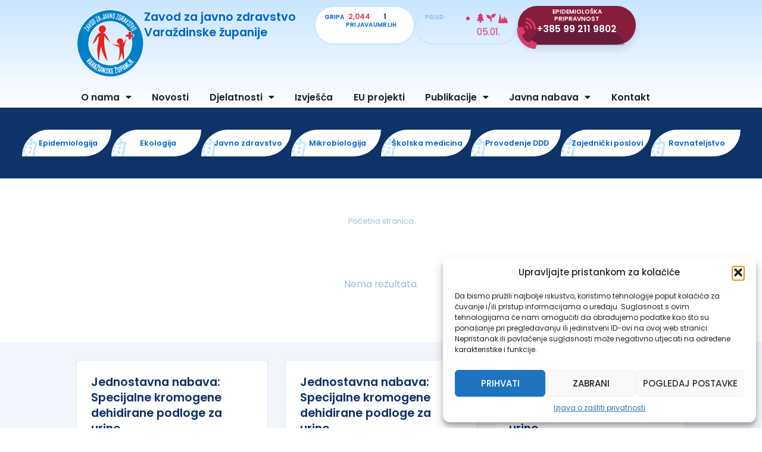

--- FILE ---
content_type: text/html; charset=UTF-8
request_url: https://zzjzzv.hr/category/zastita-privatnosti/
body_size: 25985
content:
<!doctype html>
<html lang="hr">
<head>
	<meta charset="UTF-8">
	<meta name="viewport" content="width=device-width, initial-scale=1">
	<link rel="profile" href="https://gmpg.org/xfn/11">
	<meta name='robots' content='noindex, follow' />
<!-- Google tag (gtag.js) consent mode dataLayer added by Site Kit -->
<script id="google_gtagjs-js-consent-mode-data-layer">
window.dataLayer = window.dataLayer || [];function gtag(){dataLayer.push(arguments);}
gtag('consent', 'default', {"ad_personalization":"denied","ad_storage":"denied","ad_user_data":"denied","analytics_storage":"denied","functionality_storage":"denied","security_storage":"denied","personalization_storage":"denied","region":["AT","BE","BG","CH","CY","CZ","DE","DK","EE","ES","FI","FR","GB","GR","HR","HU","IE","IS","IT","LI","LT","LU","LV","MT","NL","NO","PL","PT","RO","SE","SI","SK"],"wait_for_update":500});
window._googlesitekitConsentCategoryMap = {"statistics":["analytics_storage"],"marketing":["ad_storage","ad_user_data","ad_personalization"],"functional":["functionality_storage","security_storage"],"preferences":["personalization_storage"]};
window._googlesitekitConsents = {"ad_personalization":"denied","ad_storage":"denied","ad_user_data":"denied","analytics_storage":"denied","functionality_storage":"denied","security_storage":"denied","personalization_storage":"denied","region":["AT","BE","BG","CH","CY","CZ","DE","DK","EE","ES","FI","FR","GB","GR","HR","HU","IE","IS","IT","LI","LT","LU","LV","MT","NL","NO","PL","PT","RO","SE","SI","SK"],"wait_for_update":500};
</script>
<!-- End Google tag (gtag.js) consent mode dataLayer added by Site Kit -->

	<!-- This site is optimized with the Yoast SEO plugin v26.2 - https://yoast.com/wordpress/plugins/seo/ -->
	<title>Zavod za javno zdravstvo Varaždinske županije</title>
<link crossorigin data-rocket-preconnect href="https://www.googletagmanager.com" rel="preconnect"><link rel="preload" data-rocket-preload as="image" href="https://zzjzzv.hr/wp-content/uploads/2022/07/doctors_stock_image_6.avif" fetchpriority="high">
	<meta property="og:locale" content="hr_HR" />
	<meta property="og:type" content="article" />
	<meta property="og:site_name" content="Zavod za javno zdravstvo Varaždinske županije" />
	<meta name="twitter:card" content="summary_large_image" />
	<script type="application/ld+json" class="yoast-schema-graph">{"@context":"https://schema.org","@graph":[{"@type":"WebSite","@id":"https://zzjzzv.hr/#website","url":"https://zzjzzv.hr/","name":"Zavod za javno zdravstvo Varaždinske županije","description":"Zavod za javno zdravstvo Varaždinske županije","publisher":{"@id":"https://zzjzzv.hr/#organization"},"potentialAction":[{"@type":"SearchAction","target":{"@type":"EntryPoint","urlTemplate":"https://zzjzzv.hr/?s={search_term_string}"},"query-input":{"@type":"PropertyValueSpecification","valueRequired":true,"valueName":"search_term_string"}}],"inLanguage":"hr"},{"@type":"Organization","@id":"https://zzjzzv.hr/#organization","name":"Zavod za javno zdravstvo Varaždinske županije","url":"https://zzjzzv.hr/","logo":{"@type":"ImageObject","inLanguage":"hr","@id":"https://zzjzzv.hr/#/schema/logo/image/","url":"https://zzjzzv.hr/wp-content/uploads/2022/06/zzjzzv_logo.png","contentUrl":"https://zzjzzv.hr/wp-content/uploads/2022/06/zzjzzv_logo.png","width":165,"height":165,"caption":"Zavod za javno zdravstvo Varaždinske županije"},"image":{"@id":"https://zzjzzv.hr/#/schema/logo/image/"}}]}</script>
	<!-- / Yoast SEO plugin. -->


<link rel='dns-prefetch' href='//www.googletagmanager.com' />

<link rel="alternate" type="application/rss+xml" title="Zavod za javno zdravstvo Varaždinske županije &raquo; Kanal" href="https://zzjzzv.hr/feed/" />
<style id='wp-img-auto-sizes-contain-inline-css'>
img:is([sizes=auto i],[sizes^="auto," i]){contain-intrinsic-size:3000px 1500px}
/*# sourceURL=wp-img-auto-sizes-contain-inline-css */
</style>
<style id='wp-emoji-styles-inline-css'>

	img.wp-smiley, img.emoji {
		display: inline !important;
		border: none !important;
		box-shadow: none !important;
		height: 1em !important;
		width: 1em !important;
		margin: 0 0.07em !important;
		vertical-align: -0.1em !important;
		background: none !important;
		padding: 0 !important;
	}
/*# sourceURL=wp-emoji-styles-inline-css */
</style>
<link rel='stylesheet' id='wp-block-library-css' href='https://zzjzzv.hr/wp-includes/css/dist/block-library/style.min.css?ver=6.9' media='all' />
<style id='global-styles-inline-css'>
:root{--wp--preset--aspect-ratio--square: 1;--wp--preset--aspect-ratio--4-3: 4/3;--wp--preset--aspect-ratio--3-4: 3/4;--wp--preset--aspect-ratio--3-2: 3/2;--wp--preset--aspect-ratio--2-3: 2/3;--wp--preset--aspect-ratio--16-9: 16/9;--wp--preset--aspect-ratio--9-16: 9/16;--wp--preset--color--black: #000000;--wp--preset--color--cyan-bluish-gray: #abb8c3;--wp--preset--color--white: #ffffff;--wp--preset--color--pale-pink: #f78da7;--wp--preset--color--vivid-red: #cf2e2e;--wp--preset--color--luminous-vivid-orange: #ff6900;--wp--preset--color--luminous-vivid-amber: #fcb900;--wp--preset--color--light-green-cyan: #7bdcb5;--wp--preset--color--vivid-green-cyan: #00d084;--wp--preset--color--pale-cyan-blue: #8ed1fc;--wp--preset--color--vivid-cyan-blue: #0693e3;--wp--preset--color--vivid-purple: #9b51e0;--wp--preset--gradient--vivid-cyan-blue-to-vivid-purple: linear-gradient(135deg,rgb(6,147,227) 0%,rgb(155,81,224) 100%);--wp--preset--gradient--light-green-cyan-to-vivid-green-cyan: linear-gradient(135deg,rgb(122,220,180) 0%,rgb(0,208,130) 100%);--wp--preset--gradient--luminous-vivid-amber-to-luminous-vivid-orange: linear-gradient(135deg,rgb(252,185,0) 0%,rgb(255,105,0) 100%);--wp--preset--gradient--luminous-vivid-orange-to-vivid-red: linear-gradient(135deg,rgb(255,105,0) 0%,rgb(207,46,46) 100%);--wp--preset--gradient--very-light-gray-to-cyan-bluish-gray: linear-gradient(135deg,rgb(238,238,238) 0%,rgb(169,184,195) 100%);--wp--preset--gradient--cool-to-warm-spectrum: linear-gradient(135deg,rgb(74,234,220) 0%,rgb(151,120,209) 20%,rgb(207,42,186) 40%,rgb(238,44,130) 60%,rgb(251,105,98) 80%,rgb(254,248,76) 100%);--wp--preset--gradient--blush-light-purple: linear-gradient(135deg,rgb(255,206,236) 0%,rgb(152,150,240) 100%);--wp--preset--gradient--blush-bordeaux: linear-gradient(135deg,rgb(254,205,165) 0%,rgb(254,45,45) 50%,rgb(107,0,62) 100%);--wp--preset--gradient--luminous-dusk: linear-gradient(135deg,rgb(255,203,112) 0%,rgb(199,81,192) 50%,rgb(65,88,208) 100%);--wp--preset--gradient--pale-ocean: linear-gradient(135deg,rgb(255,245,203) 0%,rgb(182,227,212) 50%,rgb(51,167,181) 100%);--wp--preset--gradient--electric-grass: linear-gradient(135deg,rgb(202,248,128) 0%,rgb(113,206,126) 100%);--wp--preset--gradient--midnight: linear-gradient(135deg,rgb(2,3,129) 0%,rgb(40,116,252) 100%);--wp--preset--font-size--small: 13px;--wp--preset--font-size--medium: 20px;--wp--preset--font-size--large: 36px;--wp--preset--font-size--x-large: 42px;--wp--preset--spacing--20: 0.44rem;--wp--preset--spacing--30: 0.67rem;--wp--preset--spacing--40: 1rem;--wp--preset--spacing--50: 1.5rem;--wp--preset--spacing--60: 2.25rem;--wp--preset--spacing--70: 3.38rem;--wp--preset--spacing--80: 5.06rem;--wp--preset--shadow--natural: 6px 6px 9px rgba(0, 0, 0, 0.2);--wp--preset--shadow--deep: 12px 12px 50px rgba(0, 0, 0, 0.4);--wp--preset--shadow--sharp: 6px 6px 0px rgba(0, 0, 0, 0.2);--wp--preset--shadow--outlined: 6px 6px 0px -3px rgb(255, 255, 255), 6px 6px rgb(0, 0, 0);--wp--preset--shadow--crisp: 6px 6px 0px rgb(0, 0, 0);}:root { --wp--style--global--content-size: 800px;--wp--style--global--wide-size: 1200px; }:where(body) { margin: 0; }.wp-site-blocks > .alignleft { float: left; margin-right: 2em; }.wp-site-blocks > .alignright { float: right; margin-left: 2em; }.wp-site-blocks > .aligncenter { justify-content: center; margin-left: auto; margin-right: auto; }:where(.wp-site-blocks) > * { margin-block-start: 24px; margin-block-end: 0; }:where(.wp-site-blocks) > :first-child { margin-block-start: 0; }:where(.wp-site-blocks) > :last-child { margin-block-end: 0; }:root { --wp--style--block-gap: 24px; }:root :where(.is-layout-flow) > :first-child{margin-block-start: 0;}:root :where(.is-layout-flow) > :last-child{margin-block-end: 0;}:root :where(.is-layout-flow) > *{margin-block-start: 24px;margin-block-end: 0;}:root :where(.is-layout-constrained) > :first-child{margin-block-start: 0;}:root :where(.is-layout-constrained) > :last-child{margin-block-end: 0;}:root :where(.is-layout-constrained) > *{margin-block-start: 24px;margin-block-end: 0;}:root :where(.is-layout-flex){gap: 24px;}:root :where(.is-layout-grid){gap: 24px;}.is-layout-flow > .alignleft{float: left;margin-inline-start: 0;margin-inline-end: 2em;}.is-layout-flow > .alignright{float: right;margin-inline-start: 2em;margin-inline-end: 0;}.is-layout-flow > .aligncenter{margin-left: auto !important;margin-right: auto !important;}.is-layout-constrained > .alignleft{float: left;margin-inline-start: 0;margin-inline-end: 2em;}.is-layout-constrained > .alignright{float: right;margin-inline-start: 2em;margin-inline-end: 0;}.is-layout-constrained > .aligncenter{margin-left: auto !important;margin-right: auto !important;}.is-layout-constrained > :where(:not(.alignleft):not(.alignright):not(.alignfull)){max-width: var(--wp--style--global--content-size);margin-left: auto !important;margin-right: auto !important;}.is-layout-constrained > .alignwide{max-width: var(--wp--style--global--wide-size);}body .is-layout-flex{display: flex;}.is-layout-flex{flex-wrap: wrap;align-items: center;}.is-layout-flex > :is(*, div){margin: 0;}body .is-layout-grid{display: grid;}.is-layout-grid > :is(*, div){margin: 0;}body{padding-top: 0px;padding-right: 0px;padding-bottom: 0px;padding-left: 0px;}a:where(:not(.wp-element-button)){text-decoration: underline;}:root :where(.wp-element-button, .wp-block-button__link){background-color: #32373c;border-width: 0;color: #fff;font-family: inherit;font-size: inherit;font-style: inherit;font-weight: inherit;letter-spacing: inherit;line-height: inherit;padding-top: calc(0.667em + 2px);padding-right: calc(1.333em + 2px);padding-bottom: calc(0.667em + 2px);padding-left: calc(1.333em + 2px);text-decoration: none;text-transform: inherit;}.has-black-color{color: var(--wp--preset--color--black) !important;}.has-cyan-bluish-gray-color{color: var(--wp--preset--color--cyan-bluish-gray) !important;}.has-white-color{color: var(--wp--preset--color--white) !important;}.has-pale-pink-color{color: var(--wp--preset--color--pale-pink) !important;}.has-vivid-red-color{color: var(--wp--preset--color--vivid-red) !important;}.has-luminous-vivid-orange-color{color: var(--wp--preset--color--luminous-vivid-orange) !important;}.has-luminous-vivid-amber-color{color: var(--wp--preset--color--luminous-vivid-amber) !important;}.has-light-green-cyan-color{color: var(--wp--preset--color--light-green-cyan) !important;}.has-vivid-green-cyan-color{color: var(--wp--preset--color--vivid-green-cyan) !important;}.has-pale-cyan-blue-color{color: var(--wp--preset--color--pale-cyan-blue) !important;}.has-vivid-cyan-blue-color{color: var(--wp--preset--color--vivid-cyan-blue) !important;}.has-vivid-purple-color{color: var(--wp--preset--color--vivid-purple) !important;}.has-black-background-color{background-color: var(--wp--preset--color--black) !important;}.has-cyan-bluish-gray-background-color{background-color: var(--wp--preset--color--cyan-bluish-gray) !important;}.has-white-background-color{background-color: var(--wp--preset--color--white) !important;}.has-pale-pink-background-color{background-color: var(--wp--preset--color--pale-pink) !important;}.has-vivid-red-background-color{background-color: var(--wp--preset--color--vivid-red) !important;}.has-luminous-vivid-orange-background-color{background-color: var(--wp--preset--color--luminous-vivid-orange) !important;}.has-luminous-vivid-amber-background-color{background-color: var(--wp--preset--color--luminous-vivid-amber) !important;}.has-light-green-cyan-background-color{background-color: var(--wp--preset--color--light-green-cyan) !important;}.has-vivid-green-cyan-background-color{background-color: var(--wp--preset--color--vivid-green-cyan) !important;}.has-pale-cyan-blue-background-color{background-color: var(--wp--preset--color--pale-cyan-blue) !important;}.has-vivid-cyan-blue-background-color{background-color: var(--wp--preset--color--vivid-cyan-blue) !important;}.has-vivid-purple-background-color{background-color: var(--wp--preset--color--vivid-purple) !important;}.has-black-border-color{border-color: var(--wp--preset--color--black) !important;}.has-cyan-bluish-gray-border-color{border-color: var(--wp--preset--color--cyan-bluish-gray) !important;}.has-white-border-color{border-color: var(--wp--preset--color--white) !important;}.has-pale-pink-border-color{border-color: var(--wp--preset--color--pale-pink) !important;}.has-vivid-red-border-color{border-color: var(--wp--preset--color--vivid-red) !important;}.has-luminous-vivid-orange-border-color{border-color: var(--wp--preset--color--luminous-vivid-orange) !important;}.has-luminous-vivid-amber-border-color{border-color: var(--wp--preset--color--luminous-vivid-amber) !important;}.has-light-green-cyan-border-color{border-color: var(--wp--preset--color--light-green-cyan) !important;}.has-vivid-green-cyan-border-color{border-color: var(--wp--preset--color--vivid-green-cyan) !important;}.has-pale-cyan-blue-border-color{border-color: var(--wp--preset--color--pale-cyan-blue) !important;}.has-vivid-cyan-blue-border-color{border-color: var(--wp--preset--color--vivid-cyan-blue) !important;}.has-vivid-purple-border-color{border-color: var(--wp--preset--color--vivid-purple) !important;}.has-vivid-cyan-blue-to-vivid-purple-gradient-background{background: var(--wp--preset--gradient--vivid-cyan-blue-to-vivid-purple) !important;}.has-light-green-cyan-to-vivid-green-cyan-gradient-background{background: var(--wp--preset--gradient--light-green-cyan-to-vivid-green-cyan) !important;}.has-luminous-vivid-amber-to-luminous-vivid-orange-gradient-background{background: var(--wp--preset--gradient--luminous-vivid-amber-to-luminous-vivid-orange) !important;}.has-luminous-vivid-orange-to-vivid-red-gradient-background{background: var(--wp--preset--gradient--luminous-vivid-orange-to-vivid-red) !important;}.has-very-light-gray-to-cyan-bluish-gray-gradient-background{background: var(--wp--preset--gradient--very-light-gray-to-cyan-bluish-gray) !important;}.has-cool-to-warm-spectrum-gradient-background{background: var(--wp--preset--gradient--cool-to-warm-spectrum) !important;}.has-blush-light-purple-gradient-background{background: var(--wp--preset--gradient--blush-light-purple) !important;}.has-blush-bordeaux-gradient-background{background: var(--wp--preset--gradient--blush-bordeaux) !important;}.has-luminous-dusk-gradient-background{background: var(--wp--preset--gradient--luminous-dusk) !important;}.has-pale-ocean-gradient-background{background: var(--wp--preset--gradient--pale-ocean) !important;}.has-electric-grass-gradient-background{background: var(--wp--preset--gradient--electric-grass) !important;}.has-midnight-gradient-background{background: var(--wp--preset--gradient--midnight) !important;}.has-small-font-size{font-size: var(--wp--preset--font-size--small) !important;}.has-medium-font-size{font-size: var(--wp--preset--font-size--medium) !important;}.has-large-font-size{font-size: var(--wp--preset--font-size--large) !important;}.has-x-large-font-size{font-size: var(--wp--preset--font-size--x-large) !important;}
:root :where(.wp-block-pullquote){font-size: 1.5em;line-height: 1.6;}
/*# sourceURL=global-styles-inline-css */
</style>
<link rel='stylesheet' id='zzjzzv-intranet-css' href='https://zzjzzv.hr/wp-content/plugins/zzjzzv-intranet/public/css/zzjzzv-intranet-public.css?ver=1.0.0' media='all' />
<link rel='stylesheet' id='cmplz-general-css' href='https://zzjzzv.hr/wp-content/plugins/complianz-gdpr/assets/css/cookieblocker.min.css?ver=1761203946' media='all' />
<link rel='stylesheet' id='zzjzzv-style-css' href='https://zzjzzv.hr/wp-content/themes/zzjzzv/assets/css/style.css?ver=6.9' media='all' />
<link rel='stylesheet' id='hello-elementor-css' href='https://zzjzzv.hr/wp-content/themes/hello-elementor/assets/css/reset.css?ver=3.4.4' media='all' />
<link rel='stylesheet' id='hello-elementor-theme-style-css' href='https://zzjzzv.hr/wp-content/themes/hello-elementor/assets/css/theme.css?ver=3.4.4' media='all' />
<link rel='stylesheet' id='hello-elementor-header-footer-css' href='https://zzjzzv.hr/wp-content/themes/hello-elementor/assets/css/header-footer.css?ver=3.4.4' media='all' />
<link rel='stylesheet' id='elementor-frontend-css' href='https://zzjzzv.hr/wp-content/plugins/elementor/assets/css/frontend.min.css?ver=3.33.6' media='all' />
<style id='elementor-frontend-inline-css'>
.elementor-37440 .elementor-element.elementor-element-a6265ec::before, .elementor-37440 .elementor-element.elementor-element-a6265ec > .elementor-background-video-container::before, .elementor-37440 .elementor-element.elementor-element-a6265ec > .e-con-inner > .elementor-background-video-container::before, .elementor-37440 .elementor-element.elementor-element-a6265ec > .elementor-background-slideshow::before, .elementor-37440 .elementor-element.elementor-element-a6265ec > .e-con-inner > .elementor-background-slideshow::before, .elementor-37440 .elementor-element.elementor-element-a6265ec > .elementor-motion-effects-container > .elementor-motion-effects-layer::before{background-image:url("https://zzjzzv.hr/wp-content/uploads/2022/07/doctors_stock_image_6.avif");}
/*# sourceURL=elementor-frontend-inline-css */
</style>
<link rel='stylesheet' id='elementor-post-37387-css' href='https://zzjzzv.hr/wp-content/uploads/elementor/css/post-37387.css?ver=1768975512' media='all' />
<link rel='stylesheet' id='widget-image-css' href='https://zzjzzv.hr/wp-content/plugins/elementor/assets/css/widget-image.min.css?ver=3.33.6' media='all' />
<link rel='stylesheet' id='widget-heading-css' href='https://zzjzzv.hr/wp-content/plugins/elementor/assets/css/widget-heading.min.css?ver=3.33.6' media='all' />
<link rel='stylesheet' id='e-animation-grow-css' href='https://zzjzzv.hr/wp-content/plugins/elementor/assets/lib/animations/styles/e-animation-grow.min.css?ver=3.33.6' media='all' />
<link rel='stylesheet' id='widget-counter-css' href='https://zzjzzv.hr/wp-content/plugins/elementor/assets/css/widget-counter.min.css?ver=3.33.6' media='all' />
<link rel='stylesheet' id='e-shapes-css' href='https://zzjzzv.hr/wp-content/plugins/elementor/assets/css/conditionals/shapes.min.css?ver=3.33.6' media='all' />
<link rel='stylesheet' id='widget-nav-menu-css' href='https://zzjzzv.hr/wp-content/plugins/elementor-pro/assets/css/widget-nav-menu.min.css?ver=3.33.2' media='all' />
<link rel='stylesheet' id='e-animation-fadeInLeft-css' href='https://zzjzzv.hr/wp-content/plugins/elementor/assets/lib/animations/styles/fadeInLeft.min.css?ver=3.33.6' media='all' />
<link rel='stylesheet' id='swiper-css' href='https://zzjzzv.hr/wp-content/plugins/elementor/assets/lib/swiper/v8/css/swiper.min.css?ver=8.4.5' media='all' />
<link rel='stylesheet' id='e-swiper-css' href='https://zzjzzv.hr/wp-content/plugins/elementor/assets/css/conditionals/e-swiper.min.css?ver=3.33.6' media='all' />
<link rel='stylesheet' id='widget-slides-css' href='https://zzjzzv.hr/wp-content/plugins/elementor-pro/assets/css/widget-slides.min.css?ver=3.33.2' media='all' />
<link rel='stylesheet' id='widget-icon-list-css' href='https://zzjzzv.hr/wp-content/plugins/elementor/assets/css/widget-icon-list.min.css?ver=3.33.6' media='all' />
<link rel='stylesheet' id='widget-breadcrumbs-css' href='https://zzjzzv.hr/wp-content/plugins/elementor-pro/assets/css/widget-breadcrumbs.min.css?ver=3.33.2' media='all' />
<link rel='stylesheet' id='widget-loop-common-css' href='https://zzjzzv.hr/wp-content/plugins/elementor-pro/assets/css/widget-loop-common.min.css?ver=3.33.2' media='all' />
<link rel='stylesheet' id='widget-loop-grid-css' href='https://zzjzzv.hr/wp-content/plugins/elementor-pro/assets/css/widget-loop-grid.min.css?ver=3.33.2' media='all' />
<link rel='stylesheet' id='elementor-icons-css' href='https://zzjzzv.hr/wp-content/plugins/elementor/assets/lib/eicons/css/elementor-icons.min.css?ver=5.44.0' media='all' />
<link rel='stylesheet' id='elementor-post-37440-css' href='https://zzjzzv.hr/wp-content/uploads/elementor/css/post-37440.css?ver=1768975512' media='all' />
<link rel='stylesheet' id='elementor-post-37656-css' href='https://zzjzzv.hr/wp-content/uploads/elementor/css/post-37656.css?ver=1768975512' media='all' />
<link rel='stylesheet' id='elementor-post-38256-css' href='https://zzjzzv.hr/wp-content/uploads/elementor/css/post-38256.css?ver=1768975798' media='all' />
<style id='rocket-lazyload-inline-css'>
.rll-youtube-player{position:relative;padding-bottom:56.23%;height:0;overflow:hidden;max-width:100%;}.rll-youtube-player:focus-within{outline: 2px solid currentColor;outline-offset: 5px;}.rll-youtube-player iframe{position:absolute;top:0;left:0;width:100%;height:100%;z-index:100;background:0 0}.rll-youtube-player img{bottom:0;display:block;left:0;margin:auto;max-width:100%;width:100%;position:absolute;right:0;top:0;border:none;height:auto;-webkit-transition:.4s all;-moz-transition:.4s all;transition:.4s all}.rll-youtube-player img:hover{-webkit-filter:brightness(75%)}.rll-youtube-player .play{height:100%;width:100%;left:0;top:0;position:absolute;background:url(https://zzjzzv.hr/wp-content/plugins/wp-rocket/assets/img/youtube.png) no-repeat center;background-color: transparent !important;cursor:pointer;border:none;}.wp-embed-responsive .wp-has-aspect-ratio .rll-youtube-player{position:absolute;padding-bottom:0;width:100%;height:100%;top:0;bottom:0;left:0;right:0}
/*# sourceURL=rocket-lazyload-inline-css */
</style>
<link rel='stylesheet' id='elementor-gf-local-poppins-css' href='https://zzjzzv.hr/wp-content/uploads/elementor/google-fonts/css/poppins.css?ver=1745489847' media='all' />
<link rel='stylesheet' id='elementor-icons-skb_cife-lineawesome-icon-css' href='https://zzjzzv.hr/wp-content/plugins/skyboot-custom-icons-for-elementor/assets/css/line-awesome.min.css?ver=1.1.0' media='all' />
<link rel='stylesheet' id='elementor-icons-shared-0-css' href='https://zzjzzv.hr/wp-content/plugins/elementor/assets/lib/font-awesome/css/fontawesome.min.css?ver=5.15.3' media='all' />
<link rel='stylesheet' id='elementor-icons-fa-solid-css' href='https://zzjzzv.hr/wp-content/plugins/elementor/assets/lib/font-awesome/css/solid.min.css?ver=5.15.3' media='all' />
<link rel='stylesheet' id='elementor-icons-fa-regular-css' href='https://zzjzzv.hr/wp-content/plugins/elementor/assets/lib/font-awesome/css/regular.min.css?ver=5.15.3' media='all' />
<script src="https://zzjzzv.hr/wp-includes/js/jquery/jquery.min.js?ver=3.7.1" id="jquery-core-js" data-rocket-defer defer></script>
<script src="https://zzjzzv.hr/wp-includes/js/jquery/jquery-migrate.min.js?ver=3.4.1" id="jquery-migrate-js" data-rocket-defer defer></script>
<script data-minify="1" src="https://zzjzzv.hr/wp-content/cache/min/1/npm/chart.js?ver=1766068510" id="chartjs-js" data-rocket-defer defer></script>
<script data-minify="1" src="https://zzjzzv.hr/wp-content/cache/min/1/wp-content/plugins/zzjzzv-intranet/assets/chartjs/plugins/html-legend/html-legend.js?ver=1766068510" id="chartjs-html-legend-js" data-rocket-defer defer></script>
<script data-minify="1" src="https://zzjzzv.hr/wp-content/cache/min/1/wp-content/plugins/zzjzzv-intranet/public/js/zzjzzv-intranet-public.js?ver=1766068510" id="zzjzzv-intranet-js" data-rocket-defer defer></script>
<script src="https://zzjzzv.hr/wp-includes/js/jquery/ui/core.min.js?ver=1.13.3" id="jquery-ui-core-js" data-rocket-defer defer></script>
<script src="https://zzjzzv.hr/wp-includes/js/jquery/ui/mouse.min.js?ver=1.13.3" id="jquery-ui-mouse-js" data-rocket-defer defer></script>
<script src="https://zzjzzv.hr/wp-includes/js/jquery/ui/sortable.min.js?ver=1.13.3" id="jquery-ui-sortable-js" data-rocket-defer defer></script>
<script src="https://zzjzzv.hr/wp-includes/js/jquery/ui/resizable.min.js?ver=1.13.3" id="jquery-ui-resizable-js" data-rocket-defer defer></script>
<script src="https://zzjzzv.hr/wp-content/plugins/zzjzzv-intranet/includes/acf/assets/build/js/acf.min.js?ver=6.6.1" id="acf-js" data-rocket-defer defer></script>
<script src="https://zzjzzv.hr/wp-includes/js/dist/dom-ready.min.js?ver=f77871ff7694fffea381" id="wp-dom-ready-js" data-rocket-defer defer></script>
<script src="https://zzjzzv.hr/wp-includes/js/dist/hooks.min.js?ver=dd5603f07f9220ed27f1" id="wp-hooks-js"></script>
<script src="https://zzjzzv.hr/wp-includes/js/dist/i18n.min.js?ver=c26c3dc7bed366793375" id="wp-i18n-js"></script>
<script id="wp-i18n-js-after">
wp.i18n.setLocaleData( { 'text direction\u0004ltr': [ 'ltr' ] } );
wp.i18n.setLocaleData( { 'text direction\u0004ltr': [ 'ltr' ] } );
//# sourceURL=wp-i18n-js-after
</script>
<script id="wp-a11y-js-translations">
( function( domain, translations ) {
	var localeData = translations.locale_data[ domain ] || translations.locale_data.messages;
	localeData[""].domain = domain;
	wp.i18n.setLocaleData( localeData, domain );
} )( "default", {"translation-revision-date":"2026-01-06 08:46:03+0000","generator":"GlotPress\/4.0.3","domain":"messages","locale_data":{"messages":{"":{"domain":"messages","plural-forms":"nplurals=3; plural=(n % 10 == 1 && n % 100 != 11) ? 0 : ((n % 10 >= 2 && n % 10 <= 4 && (n % 100 < 12 || n % 100 > 14)) ? 1 : 2);","lang":"hr"},"Notifications":["Obavijesti"]}},"comment":{"reference":"wp-includes\/js\/dist\/a11y.js"}} );
//# sourceURL=wp-a11y-js-translations
</script>
<script src="https://zzjzzv.hr/wp-includes/js/dist/a11y.min.js?ver=cb460b4676c94bd228ed" id="wp-a11y-js" data-rocket-defer defer></script>
<script src="https://zzjzzv.hr/wp-content/plugins/zzjzzv-intranet/includes/acf/assets/build/js/acf-input.min.js?ver=6.6.1" id="acf-input-js" data-rocket-defer defer></script>
<script data-minify="1" src="https://zzjzzv.hr/wp-content/cache/min/1/wp-content/plugins/ACF-Conditional-Taxonomy-Rules/includes/input_conditional_taxonomy.js?ver=1766068510" id="acf-input-conditional-taxonomy-js" data-rocket-defer defer></script>
<script data-minify="1" src="https://zzjzzv.hr/wp-content/cache/min/1/wp-content/themes/zzjzzv/assets/js/script.js?ver=1766068510" id="zzjzzv-script-js" data-rocket-defer defer></script>

<!-- Google tag (gtag.js) snippet added by Site Kit -->
<!-- Google Analytics snippet added by Site Kit -->
<script src="https://www.googletagmanager.com/gtag/js?id=GT-K8KWZV8" id="google_gtagjs-js" async></script>
<script id="google_gtagjs-js-after">
window.dataLayer = window.dataLayer || [];function gtag(){dataLayer.push(arguments);}
gtag("set","linker",{"domains":["zzjzzv.hr"]});
gtag("js", new Date());
gtag("set", "developer_id.dZTNiMT", true);
gtag("config", "GT-K8KWZV8");
//# sourceURL=google_gtagjs-js-after
</script>
<link rel="https://api.w.org/" href="https://zzjzzv.hr/wp-json/" /><link rel="EditURI" type="application/rsd+xml" title="RSD" href="https://zzjzzv.hr/xmlrpc.php?rsd" />
<meta name="generator" content="WordPress 6.9" />
<meta name="generator" content="Site Kit by Google 1.170.0" />			<style>.cmplz-hidden {
					display: none !important;
				}</style><meta name="generator" content="Elementor 3.33.6; features: additional_custom_breakpoints; settings: css_print_method-external, google_font-enabled, font_display-auto">
			<style>
				.e-con.e-parent:nth-of-type(n+4):not(.e-lazyloaded):not(.e-no-lazyload),
				.e-con.e-parent:nth-of-type(n+4):not(.e-lazyloaded):not(.e-no-lazyload) * {
					background-image: none !important;
				}
				@media screen and (max-height: 1024px) {
					.e-con.e-parent:nth-of-type(n+3):not(.e-lazyloaded):not(.e-no-lazyload),
					.e-con.e-parent:nth-of-type(n+3):not(.e-lazyloaded):not(.e-no-lazyload) * {
						background-image: none !important;
					}
				}
				@media screen and (max-height: 640px) {
					.e-con.e-parent:nth-of-type(n+2):not(.e-lazyloaded):not(.e-no-lazyload),
					.e-con.e-parent:nth-of-type(n+2):not(.e-lazyloaded):not(.e-no-lazyload) * {
						background-image: none !important;
					}
				}
			</style>
			
<!-- Google Tag Manager snippet added by Site Kit -->
<script>
			( function( w, d, s, l, i ) {
				w[l] = w[l] || [];
				w[l].push( {'gtm.start': new Date().getTime(), event: 'gtm.js'} );
				var f = d.getElementsByTagName( s )[0],
					j = d.createElement( s ), dl = l != 'dataLayer' ? '&l=' + l : '';
				j.async = true;
				j.src = 'https://www.googletagmanager.com/gtm.js?id=' + i + dl;
				f.parentNode.insertBefore( j, f );
			} )( window, document, 'script', 'dataLayer', 'GTM-PZDWVWZF' );
			
</script>

<!-- End Google Tag Manager snippet added by Site Kit -->
<link rel="icon" href="https://zzjzzv.hr/wp-content/uploads/2022/06/zzjzzv_logo-150x150.png" sizes="32x32" />
<link rel="icon" href="https://zzjzzv.hr/wp-content/uploads/2022/06/zzjzzv_logo.png" sizes="192x192" />
<link rel="apple-touch-icon" href="https://zzjzzv.hr/wp-content/uploads/2022/06/zzjzzv_logo.png" />
<meta name="msapplication-TileImage" content="https://zzjzzv.hr/wp-content/uploads/2022/06/zzjzzv_logo.png" />
<noscript><style id="rocket-lazyload-nojs-css">.rll-youtube-player, [data-lazy-src]{display:none !important;}</style></noscript><meta name="generator" content="WP Rocket 3.20.0.2" data-wpr-features="wpr_defer_js wpr_minify_js wpr_lazyload_images wpr_lazyload_iframes wpr_preconnect_external_domains wpr_oci wpr_preload_links wpr_desktop" /></head>
<body data-cmplz=1 class="archive category wp-custom-logo wp-embed-responsive wp-theme-hello-elementor wp-child-theme-zzjzzv orbis hello-elementor-default elementor-page-38256 elementor-default elementor-template-full-width elementor-kit-37387">

		<!-- Google Tag Manager (noscript) snippet added by Site Kit -->
		<noscript>
			<iframe src="https://www.googletagmanager.com/ns.html?id=GTM-PZDWVWZF" height="0" width="0" style="display:none;visibility:hidden"></iframe>
		</noscript>
		<!-- End Google Tag Manager (noscript) snippet added by Site Kit -->
		
<a class="skip-link screen-reader-text" href="#content">Idi na sadržaj</a>

		<header  data-elementor-type="header" data-elementor-id="37440" class="elementor elementor-37440 elementor-location-header" data-elementor-post-type="elementor_library">
			<div class="elementor-element elementor-element-449c84c e-flex e-con-boxed e-con e-parent" data-id="449c84c" data-element_type="container" data-settings="{&quot;background_background&quot;:&quot;gradient&quot;}">
					<div  class="e-con-inner">
		<div class="elementor-element elementor-element-2823c4e e-con-full e-flex e-con e-child" data-id="2823c4e" data-element_type="container">
				<div class="elementor-element elementor-element-cdf6403 elementor-widget elementor-widget-theme-site-logo elementor-widget-image" data-id="cdf6403" data-element_type="widget" data-widget_type="theme-site-logo.default">
				<div class="elementor-widget-container">
											<a href="https://zzjzzv.hr">
			<img width="165" height="165" src="https://zzjzzv.hr/wp-content/uploads/2022/06/zzjzzv_logo.png" class="attachment-full size-full wp-image-697" alt="" srcset="https://zzjzzv.hr/wp-content/uploads/2022/06/zzjzzv_logo.png 165w, https://zzjzzv.hr/wp-content/uploads/2022/06/zzjzzv_logo-150x150.png 150w" sizes="(max-width: 165px) 100vw, 165px" />				</a>
											</div>
				</div>
				<div class="elementor-element elementor-element-d7bc3fe elementor-widget__width-initial elementor-hidden-mobile elementor-widget elementor-widget-heading" data-id="d7bc3fe" data-element_type="widget" data-widget_type="heading.default">
				<div class="elementor-widget-container">
					<h2 class="elementor-heading-title elementor-size-default">Zavod za javno zdravstvo Varaždinske županije</h2>				</div>
				</div>
				<div class="elementor-element elementor-element-b8b5aab elementor-view-stacked elementor-hidden-desktop elementor-shape-circle elementor-widget elementor-widget-icon" data-id="b8b5aab" data-element_type="widget" data-widget_type="icon.default">
				<div class="elementor-widget-container">
							<div class="elementor-icon-wrapper">
			<a class="elementor-icon elementor-animation-grow" href="#elementor-action%3Aaction%3Dpopup%3Aopen%26settings%3DeyJpZCI6IjQ1MjgxIiwidG9nZ2xlIjpmYWxzZX0%3D">
			<i aria-hidden="true" class=" las la-bars"></i>			</a>
		</div>
						</div>
				</div>
				</div>
		<div class="elementor-element elementor-element-fd29faf e-con-full e-flex e-con e-child" data-id="fd29faf" data-element_type="container">
		<div class="elementor-element elementor-element-991c57b e-con-full e-flex e-con e-child" data-id="991c57b" data-element_type="container">
		<a class="elementor-element elementor-element-9d32a0a e-con-full dc-has-condition dc-condition-not_empty elementor-hidden-tablet elementor-hidden-mobile e-flex e-con e-child" data-id="9d32a0a" data-element_type="container" data-settings="{&quot;background_background&quot;:&quot;classic&quot;}">
				<div class="elementor-element elementor-element-e8c3394 elementor-widget elementor-widget-heading" data-id="e8c3394" data-element_type="widget" data-widget_type="heading.default">
				<div class="elementor-widget-container">
					<span class="elementor-heading-title elementor-size-default">GRIPA
</span>				</div>
				</div>
		<div class="elementor-element elementor-element-e01d0ef e-con-full e-flex e-con e-child" data-id="e01d0ef" data-element_type="container">
				<div class="elementor-element elementor-element-296f973 elementor-widget elementor-widget-counter" data-id="296f973" data-element_type="widget" data-widget_type="counter.default">
				<div class="elementor-widget-container">
							<div class="elementor-counter">
			<div class="elementor-counter-title">PRIJAVA</div>			<div class="elementor-counter-number-wrapper">
				<span class="elementor-counter-number-prefix"></span>
				<span class="elementor-counter-number" data-duration="2000" data-to-value="2044" data-from-value="0" data-delimiter=",">0</span>
				<span class="elementor-counter-number-suffix"></span>
			</div>
		</div>
						</div>
				</div>
				<div class="elementor-element elementor-element-8ce33e1 elementor-widget elementor-widget-counter" data-id="8ce33e1" data-element_type="widget" data-widget_type="counter.default">
				<div class="elementor-widget-container">
							<div class="elementor-counter">
			<div class="elementor-counter-title">UMRLIH</div>			<div class="elementor-counter-number-wrapper">
				<span class="elementor-counter-number-prefix"></span>
				<span class="elementor-counter-number" data-duration="2000" data-to-value="1" data-from-value="0" data-delimiter=",">0</span>
				<span class="elementor-counter-number-suffix"></span>
			</div>
		</div>
						</div>
				</div>
				</div>
				</a>
		<a class="elementor-element elementor-element-264c575 e-con-full elementor-hidden-tablet elementor-hidden-mobile e-flex e-con e-child" data-id="264c575" data-element_type="container" href="https://zzjzzv.hr/peludna-prognoza/" rel="nofollow">
				<div class="elementor-element elementor-element-2a909e9 elementor-widget elementor-widget-heading" data-id="2a909e9" data-element_type="widget" data-widget_type="heading.default">
				<div class="elementor-widget-container">
					<span class="elementor-heading-title elementor-size-default">PELUD</span>				</div>
				</div>
				<div class="elementor-element elementor-element-d3db6da elementor-widget elementor-widget-shortcode" data-id="d3db6da" data-element_type="widget" data-widget_type="shortcode.default">
				<div class="elementor-widget-container">
							<div class="elementor-shortcode"><ul class="zzjzzv-semafor show-widget peludna-prognoza semafor-05.01.2026. list-1"><li class="zzjzzv-semafor__item">
									<div class="zzjzzv-semafor__icons">
										<div class="zzjzzv-semafor__icon drvece fa fa-tree" data-razina="niska"></div>
										<div class="zzjzzv-semafor__icon korovi fa fa-seedling" data-razina="nema"></div>
										<div class="zzjzzv-semafor__icon trave fa fa-icicles fa-rotate-180" data-razina="nema"></div>
									</div>
									<div class="zzjzzv-semafor__title">05.01.</div>
							</li></ul></div>
						</div>
				</div>
				</a>
		<a class="elementor-element elementor-element-1d31b0e e-con-full elementor-hidden-tablet elementor-hidden-mobile e-flex e-con e-child" data-id="1d31b0e" data-element_type="container" data-settings="{&quot;background_background&quot;:&quot;classic&quot;,&quot;shape_divider_bottom&quot;:&quot;curve&quot;}" href="tel:+385992119802" rel="nofollow">
				<div class="elementor-shape elementor-shape-bottom" aria-hidden="true" data-negative="false">
			<svg xmlns="http://www.w3.org/2000/svg" viewBox="0 0 1000 100" preserveAspectRatio="none">
    <path class="elementor-shape-fill" d="M1000,4.3V0H0v4.3C0.9,23.1,126.7,99.2,500,100S1000,22.7,1000,4.3z"/>
</svg>		</div>
				<div class="elementor-element elementor-element-ff931af elementor-widget__width-initial elementor-widget elementor-widget-heading" data-id="ff931af" data-element_type="widget" data-widget_type="heading.default">
				<div class="elementor-widget-container">
					<div class="elementor-heading-title elementor-size-default">EPIDEMIOLOŠKA PRIPRAVNOST</div>				</div>
				</div>
				<div class="elementor-element elementor-element-624b450 elementor-widget elementor-widget-heading" data-id="624b450" data-element_type="widget" data-widget_type="heading.default">
				<div class="elementor-widget-container">
					<div class="elementor-heading-title elementor-size-default">+385 99 211 9802</div>				</div>
				</div>
				<div class="elementor-element elementor-element-7b227fc elementor-absolute elementor-view-default elementor-widget elementor-widget-icon" data-id="7b227fc" data-element_type="widget" data-settings="{&quot;_position&quot;:&quot;absolute&quot;}" data-widget_type="icon.default">
				<div class="elementor-widget-container">
							<div class="elementor-icon-wrapper">
			<div class="elementor-icon">
			<i aria-hidden="true" class="fas fa-phone-volume"></i>			</div>
		</div>
						</div>
				</div>
				</a>
				</div>
				</div>
		<div class="elementor-element elementor-element-2b36ee4 e-con-full e-flex e-con e-child" data-id="2b36ee4" data-element_type="container">
				<div class="elementor-element elementor-element-cdfd152 elementor-nav-menu__align-start elementor-nav-menu--dropdown-none elementor-hidden-tablet elementor-hidden-mobile elementor-widget elementor-widget-nav-menu" data-id="cdfd152" data-element_type="widget" data-settings="{&quot;layout&quot;:&quot;horizontal&quot;,&quot;submenu_icon&quot;:{&quot;value&quot;:&quot;&lt;i class=\&quot;fas fa-caret-down\&quot; aria-hidden=\&quot;true\&quot;&gt;&lt;\/i&gt;&quot;,&quot;library&quot;:&quot;fa-solid&quot;}}" data-widget_type="nav-menu.default">
				<div class="elementor-widget-container">
								<nav aria-label="Menu" class="elementor-nav-menu--main elementor-nav-menu__container elementor-nav-menu--layout-horizontal e--pointer-underline e--animation-grow">
				<ul id="menu-1-cdfd152" class="elementor-nav-menu"><li class="menu-item menu-item-type-post_type menu-item-object-page menu-item-has-children menu-item-42324"><a href="https://zzjzzv.hr/o-nama/" class="elementor-item">O nama</a>
<ul class="sub-menu elementor-nav-menu--dropdown">
	<li class="menu-item menu-item-type-post_type menu-item-object-page menu-item-42325"><a href="https://zzjzzv.hr/o-nama/misija-vizija-i-cilj/" class="elementor-sub-item">Misija, vizija i cilj</a></li>
	<li class="menu-item menu-item-type-post_type menu-item-object-page menu-item-42326"><a href="https://zzjzzv.hr/o-nama/radna-tijela/" class="elementor-sub-item">Radna tijela</a></li>
	<li class="menu-item menu-item-type-post_type menu-item-object-page menu-item-42985"><a href="https://zzjzzv.hr/dokumenti/" class="elementor-sub-item">Dokumenti</a></li>
	<li class="menu-item menu-item-type-post_type menu-item-object-page menu-item-45516"><a href="https://zzjzzv.hr/o-nama/cjenici/" class="elementor-sub-item">Cjenici</a></li>
	<li class="menu-item menu-item-type-post_type menu-item-object-page menu-item-43005"><a href="https://zzjzzv.hr/kvaliteta/" class="elementor-sub-item">Kvaliteta</a></li>
</ul>
</li>
<li class="menu-item menu-item-type-taxonomy menu-item-object-category menu-item-3917"><a href="https://zzjzzv.hr/category/novosti/" class="elementor-item">Novosti</a></li>
<li class="menu-item menu-item-type-post_type menu-item-object-page menu-item-has-children menu-item-37981"><a href="https://zzjzzv.hr/djelatnosti/" class="elementor-item">Djelatnosti</a>
<ul class="sub-menu elementor-nav-menu--dropdown">
	<li class="menu-item menu-item-type-post_type menu-item-object-page menu-item-37983"><a href="https://zzjzzv.hr/djelatnosti/epidemiologija/" class="elementor-sub-item">Epidemiologija</a></li>
	<li class="menu-item menu-item-type-post_type menu-item-object-page menu-item-37988"><a href="https://zzjzzv.hr/djelatnosti/zdravstvena-ekologija/" class="elementor-sub-item">Zdravstvena ekologija</a></li>
	<li class="menu-item menu-item-type-post_type menu-item-object-page menu-item-37984"><a href="https://zzjzzv.hr/djelatnosti/javno-zdravstvo/" class="elementor-sub-item">Javno zdravstvo</a></li>
	<li class="menu-item menu-item-type-post_type menu-item-object-page menu-item-37985"><a href="https://zzjzzv.hr/djelatnosti/mikrobiologija/" class="elementor-sub-item">Mikrobiologija</a></li>
	<li class="menu-item menu-item-type-post_type menu-item-object-page menu-item-37987"><a href="https://zzjzzv.hr/djelatnosti/skolska-medicina/" class="elementor-sub-item">Školska medicina</a></li>
	<li class="menu-item menu-item-type-post_type menu-item-object-page menu-item-37982"><a href="https://zzjzzv.hr/djelatnosti/dezinfekcija-dezinsekcija-i-deratizacija/" class="elementor-sub-item">Dezinfekcija, dezinsekcija i deratizacija</a></li>
	<li class="menu-item menu-item-type-post_type menu-item-object-page menu-item-37989"><a href="https://zzjzzv.hr/djelatnosti/zajednicki-poslovi/" class="elementor-sub-item">Zajednički poslovi</a></li>
	<li class="menu-item menu-item-type-post_type menu-item-object-page menu-item-37986"><a href="https://zzjzzv.hr/djelatnosti/ravnateljstvo/" class="elementor-sub-item">Ravnateljstvo</a></li>
</ul>
</li>
<li class="menu-item menu-item-type-taxonomy menu-item-object-category menu-item-3927"><a href="https://zzjzzv.hr/category/izvjesca/" class="elementor-item">Izvješća</a></li>
<li class="menu-item menu-item-type-taxonomy menu-item-object-category menu-item-3928"><a href="https://zzjzzv.hr/category/eu-projekti/" class="elementor-item">EU projekti</a></li>
<li class="menu-item menu-item-type-taxonomy menu-item-object-category menu-item-has-children menu-item-3929"><a href="https://zzjzzv.hr/category/publikacije/" class="elementor-item">Publikacije</a>
<ul class="sub-menu elementor-nav-menu--dropdown">
	<li class="menu-item menu-item-type-taxonomy menu-item-object-category menu-item-3930"><a href="https://zzjzzv.hr/category/publikacije/edukacijski-programi/" class="elementor-sub-item">Edukacijski programi</a></li>
	<li class="menu-item menu-item-type-post_type menu-item-object-page menu-item-43922"><a href="https://zzjzzv.hr/publikacije/zdravstveno-statisticki-ljetopisi-varazdinske-zupanije/" class="elementor-sub-item">Zdravstveno-statistički ljetopisi Varaždinske županije</a></li>
	<li class="menu-item menu-item-type-post_type menu-item-object-page menu-item-43920"><a href="https://zzjzzv.hr/publikacije/casopis-nove-staze/" class="elementor-sub-item">Časopis Nove staze</a></li>
	<li class="menu-item menu-item-type-taxonomy menu-item-object-category menu-item-43024"><a href="https://zzjzzv.hr/category/publikacije/kalendar-zdravlja/" class="elementor-sub-item">Kalendar zdravlja</a></li>
</ul>
</li>
<li class="menu-item menu-item-type-taxonomy menu-item-object-category menu-item-has-children menu-item-3933"><a href="https://zzjzzv.hr/category/javna-nabava/" class="elementor-item">Javna nabava</a>
<ul class="sub-menu elementor-nav-menu--dropdown">
	<li class="menu-item menu-item-type-taxonomy menu-item-object-category menu-item-43948"><a href="https://zzjzzv.hr/category/javna-nabava/planovi-nabave/" class="elementor-sub-item">Planovi nabave</a></li>
	<li class="menu-item menu-item-type-taxonomy menu-item-object-category menu-item-43949"><a href="https://zzjzzv.hr/category/javna-nabava/pravilnik-o-provedbi-postupka-jednostavne-nabave/" class="elementor-sub-item">Pravilnik o provedbi postupka jednostavne nabave</a></li>
	<li class="menu-item menu-item-type-taxonomy menu-item-object-category menu-item-43552"><a href="https://zzjzzv.hr/category/javna-nabava/prethodno-savjetovanje-sa-zainteresiranim-gospodarskim-subjektima/" class="elementor-sub-item">Prethodno savjetovanje sa zainteresiranim gospodarskim subjektima</a></li>
	<li class="menu-item menu-item-type-taxonomy menu-item-object-category menu-item-43947"><a href="https://zzjzzv.hr/category/javna-nabava/odluke-jednostavne-nabave/" class="elementor-sub-item">Odluke jednostavne nabave</a></li>
	<li class="menu-item menu-item-type-taxonomy menu-item-object-category menu-item-43950"><a href="https://zzjzzv.hr/category/javna-nabava/registar-sklopljenih-ugovora/" class="elementor-sub-item">Registar sklopljenih ugovora</a></li>
	<li class="menu-item menu-item-type-taxonomy menu-item-object-category menu-item-43605"><a href="https://zzjzzv.hr/category/javna-nabava/sprecavanje-sukoba-interesa/" class="elementor-sub-item">Sprečavanje sukoba interesa</a></li>
</ul>
</li>
<li class="menu-item menu-item-type-post_type menu-item-object-page menu-item-42336"><a href="https://zzjzzv.hr/kontakt/" class="elementor-item">Kontakt</a></li>
</ul>			</nav>
						<nav class="elementor-nav-menu--dropdown elementor-nav-menu__container" aria-hidden="true">
				<ul id="menu-2-cdfd152" class="elementor-nav-menu"><li class="menu-item menu-item-type-post_type menu-item-object-page menu-item-has-children menu-item-42324"><a href="https://zzjzzv.hr/o-nama/" class="elementor-item" tabindex="-1">O nama</a>
<ul class="sub-menu elementor-nav-menu--dropdown">
	<li class="menu-item menu-item-type-post_type menu-item-object-page menu-item-42325"><a href="https://zzjzzv.hr/o-nama/misija-vizija-i-cilj/" class="elementor-sub-item" tabindex="-1">Misija, vizija i cilj</a></li>
	<li class="menu-item menu-item-type-post_type menu-item-object-page menu-item-42326"><a href="https://zzjzzv.hr/o-nama/radna-tijela/" class="elementor-sub-item" tabindex="-1">Radna tijela</a></li>
	<li class="menu-item menu-item-type-post_type menu-item-object-page menu-item-42985"><a href="https://zzjzzv.hr/dokumenti/" class="elementor-sub-item" tabindex="-1">Dokumenti</a></li>
	<li class="menu-item menu-item-type-post_type menu-item-object-page menu-item-45516"><a href="https://zzjzzv.hr/o-nama/cjenici/" class="elementor-sub-item" tabindex="-1">Cjenici</a></li>
	<li class="menu-item menu-item-type-post_type menu-item-object-page menu-item-43005"><a href="https://zzjzzv.hr/kvaliteta/" class="elementor-sub-item" tabindex="-1">Kvaliteta</a></li>
</ul>
</li>
<li class="menu-item menu-item-type-taxonomy menu-item-object-category menu-item-3917"><a href="https://zzjzzv.hr/category/novosti/" class="elementor-item" tabindex="-1">Novosti</a></li>
<li class="menu-item menu-item-type-post_type menu-item-object-page menu-item-has-children menu-item-37981"><a href="https://zzjzzv.hr/djelatnosti/" class="elementor-item" tabindex="-1">Djelatnosti</a>
<ul class="sub-menu elementor-nav-menu--dropdown">
	<li class="menu-item menu-item-type-post_type menu-item-object-page menu-item-37983"><a href="https://zzjzzv.hr/djelatnosti/epidemiologija/" class="elementor-sub-item" tabindex="-1">Epidemiologija</a></li>
	<li class="menu-item menu-item-type-post_type menu-item-object-page menu-item-37988"><a href="https://zzjzzv.hr/djelatnosti/zdravstvena-ekologija/" class="elementor-sub-item" tabindex="-1">Zdravstvena ekologija</a></li>
	<li class="menu-item menu-item-type-post_type menu-item-object-page menu-item-37984"><a href="https://zzjzzv.hr/djelatnosti/javno-zdravstvo/" class="elementor-sub-item" tabindex="-1">Javno zdravstvo</a></li>
	<li class="menu-item menu-item-type-post_type menu-item-object-page menu-item-37985"><a href="https://zzjzzv.hr/djelatnosti/mikrobiologija/" class="elementor-sub-item" tabindex="-1">Mikrobiologija</a></li>
	<li class="menu-item menu-item-type-post_type menu-item-object-page menu-item-37987"><a href="https://zzjzzv.hr/djelatnosti/skolska-medicina/" class="elementor-sub-item" tabindex="-1">Školska medicina</a></li>
	<li class="menu-item menu-item-type-post_type menu-item-object-page menu-item-37982"><a href="https://zzjzzv.hr/djelatnosti/dezinfekcija-dezinsekcija-i-deratizacija/" class="elementor-sub-item" tabindex="-1">Dezinfekcija, dezinsekcija i deratizacija</a></li>
	<li class="menu-item menu-item-type-post_type menu-item-object-page menu-item-37989"><a href="https://zzjzzv.hr/djelatnosti/zajednicki-poslovi/" class="elementor-sub-item" tabindex="-1">Zajednički poslovi</a></li>
	<li class="menu-item menu-item-type-post_type menu-item-object-page menu-item-37986"><a href="https://zzjzzv.hr/djelatnosti/ravnateljstvo/" class="elementor-sub-item" tabindex="-1">Ravnateljstvo</a></li>
</ul>
</li>
<li class="menu-item menu-item-type-taxonomy menu-item-object-category menu-item-3927"><a href="https://zzjzzv.hr/category/izvjesca/" class="elementor-item" tabindex="-1">Izvješća</a></li>
<li class="menu-item menu-item-type-taxonomy menu-item-object-category menu-item-3928"><a href="https://zzjzzv.hr/category/eu-projekti/" class="elementor-item" tabindex="-1">EU projekti</a></li>
<li class="menu-item menu-item-type-taxonomy menu-item-object-category menu-item-has-children menu-item-3929"><a href="https://zzjzzv.hr/category/publikacije/" class="elementor-item" tabindex="-1">Publikacije</a>
<ul class="sub-menu elementor-nav-menu--dropdown">
	<li class="menu-item menu-item-type-taxonomy menu-item-object-category menu-item-3930"><a href="https://zzjzzv.hr/category/publikacije/edukacijski-programi/" class="elementor-sub-item" tabindex="-1">Edukacijski programi</a></li>
	<li class="menu-item menu-item-type-post_type menu-item-object-page menu-item-43922"><a href="https://zzjzzv.hr/publikacije/zdravstveno-statisticki-ljetopisi-varazdinske-zupanije/" class="elementor-sub-item" tabindex="-1">Zdravstveno-statistički ljetopisi Varaždinske županije</a></li>
	<li class="menu-item menu-item-type-post_type menu-item-object-page menu-item-43920"><a href="https://zzjzzv.hr/publikacije/casopis-nove-staze/" class="elementor-sub-item" tabindex="-1">Časopis Nove staze</a></li>
	<li class="menu-item menu-item-type-taxonomy menu-item-object-category menu-item-43024"><a href="https://zzjzzv.hr/category/publikacije/kalendar-zdravlja/" class="elementor-sub-item" tabindex="-1">Kalendar zdravlja</a></li>
</ul>
</li>
<li class="menu-item menu-item-type-taxonomy menu-item-object-category menu-item-has-children menu-item-3933"><a href="https://zzjzzv.hr/category/javna-nabava/" class="elementor-item" tabindex="-1">Javna nabava</a>
<ul class="sub-menu elementor-nav-menu--dropdown">
	<li class="menu-item menu-item-type-taxonomy menu-item-object-category menu-item-43948"><a href="https://zzjzzv.hr/category/javna-nabava/planovi-nabave/" class="elementor-sub-item" tabindex="-1">Planovi nabave</a></li>
	<li class="menu-item menu-item-type-taxonomy menu-item-object-category menu-item-43949"><a href="https://zzjzzv.hr/category/javna-nabava/pravilnik-o-provedbi-postupka-jednostavne-nabave/" class="elementor-sub-item" tabindex="-1">Pravilnik o provedbi postupka jednostavne nabave</a></li>
	<li class="menu-item menu-item-type-taxonomy menu-item-object-category menu-item-43552"><a href="https://zzjzzv.hr/category/javna-nabava/prethodno-savjetovanje-sa-zainteresiranim-gospodarskim-subjektima/" class="elementor-sub-item" tabindex="-1">Prethodno savjetovanje sa zainteresiranim gospodarskim subjektima</a></li>
	<li class="menu-item menu-item-type-taxonomy menu-item-object-category menu-item-43947"><a href="https://zzjzzv.hr/category/javna-nabava/odluke-jednostavne-nabave/" class="elementor-sub-item" tabindex="-1">Odluke jednostavne nabave</a></li>
	<li class="menu-item menu-item-type-taxonomy menu-item-object-category menu-item-43950"><a href="https://zzjzzv.hr/category/javna-nabava/registar-sklopljenih-ugovora/" class="elementor-sub-item" tabindex="-1">Registar sklopljenih ugovora</a></li>
	<li class="menu-item menu-item-type-taxonomy menu-item-object-category menu-item-43605"><a href="https://zzjzzv.hr/category/javna-nabava/sprecavanje-sukoba-interesa/" class="elementor-sub-item" tabindex="-1">Sprečavanje sukoba interesa</a></li>
</ul>
</li>
<li class="menu-item menu-item-type-post_type menu-item-object-page menu-item-42336"><a href="https://zzjzzv.hr/kontakt/" class="elementor-item" tabindex="-1">Kontakt</a></li>
</ul>			</nav>
						</div>
				</div>
				</div>
					</div>
				</div>
		<!-- hidden container -0e3c08a --><div class="elementor-element elementor-element-a6265ec e-con-full e-flex e-con e-parent" data-id="a6265ec" data-element_type="container" data-settings="{&quot;background_background&quot;:&quot;classic&quot;}">
		<!-- hidden widget -8fff91c --><!-- hidden container -bd5a18c --><!-- hidden container -6dbf016 --><!-- hidden container -6c2ed93 -->		</div>
		<div class="elementor-element elementor-element-798b3ea dc-has-condition dc-condition-not_empty e-con-full e-flex e-con e-parent" data-id="798b3ea" data-element_type="container" data-settings="{&quot;background_background&quot;:&quot;classic&quot;}">
				<div  class="elementor-element elementor-element-abe14cb elementor-icon-list--layout-inline zzj-djelatnosti mini elementor-align-center elementor-widget__width-inherit elementor-list-item-link-full_width elementor-widget elementor-widget-icon-list" data-id="abe14cb" data-element_type="widget" data-widget_type="icon-list.default">
				<div class="elementor-widget-container">
							<ul class="elementor-icon-list-items elementor-inline-items">
							<li class="elementor-icon-list-item elementor-inline-item">
											<a href="https://zzjzzv.hr/djelatnosti/epidemiologija/" rel="nofollow">

												<span class="elementor-icon-list-icon">
							<i aria-hidden="true" class="far fa-hospital"></i>						</span>
										<span class="elementor-icon-list-text">Epidemiologija<small>više</small></span>
											</a>
									</li>
								<li class="elementor-icon-list-item elementor-inline-item">
											<a href="https://zzjzzv.hr/djelatnosti/zdravstvena-ekologija/" rel="nofollow">

												<span class="elementor-icon-list-icon">
							<i aria-hidden="true" class="far fa-hospital"></i>						</span>
										<span class="elementor-icon-list-text">Ekologija<small>više</small></span>
											</a>
									</li>
								<li class="elementor-icon-list-item elementor-inline-item">
											<a href="https://zzjzzv.hr/djelatnosti/javno-zdravstvo/" rel="nofollow">

												<span class="elementor-icon-list-icon">
							<i aria-hidden="true" class="far fa-hospital"></i>						</span>
										<span class="elementor-icon-list-text">Javno zdravstvo<small>više</small></span>
											</a>
									</li>
								<li class="elementor-icon-list-item elementor-inline-item">
											<a href="https://zzjzzv.hr/djelatnosti/mikrobiologija/" rel="nofollow">

												<span class="elementor-icon-list-icon">
							<i aria-hidden="true" class="far fa-hospital"></i>						</span>
										<span class="elementor-icon-list-text">Mikrobiologija<small>više</small></span>
											</a>
									</li>
								<li class="elementor-icon-list-item elementor-inline-item">
											<a href="https://zzjzzv.hr/djelatnosti/skolska-medicina/" rel="nofollow">

												<span class="elementor-icon-list-icon">
							<i aria-hidden="true" class="far fa-hospital"></i>						</span>
										<span class="elementor-icon-list-text">Školska medicina<small>više</small></span>
											</a>
									</li>
								<li class="elementor-icon-list-item elementor-inline-item">
											<a href="https://zzjzzv.hr/djelatnosti/dezinfekcija-dezinsekcija-i-deratizacija/" rel="nofollow">

												<span class="elementor-icon-list-icon">
							<i aria-hidden="true" class="far fa-hospital"></i>						</span>
										<span class="elementor-icon-list-text">Provođenje DDD<small>više</small></span>
											</a>
									</li>
								<li class="elementor-icon-list-item elementor-inline-item">
											<a href="https://zzjzzv.hr/djelatnosti/zajednicki-poslovi/" rel="nofollow">

												<span class="elementor-icon-list-icon">
							<i aria-hidden="true" class="far fa-hospital"></i>						</span>
										<span class="elementor-icon-list-text">Zajednički poslovi<small>više</small></span>
											</a>
									</li>
								<li class="elementor-icon-list-item elementor-inline-item">
											<a href="https://zzjzzv.hr/djelatnosti/ravnateljstvo/" rel="nofollow">

												<span class="elementor-icon-list-icon">
							<i aria-hidden="true" class="far fa-hospital"></i>						</span>
										<span class="elementor-icon-list-text">Ravnateljstvo<small>više</small></span>
											</a>
									</li>
						</ul>
						</div>
				</div>
				</div>
		<div  class="elementor-element elementor-element-f8f80de dc-has-condition dc-condition-not_empty e-flex e-con-boxed e-con e-parent" data-id="f8f80de" data-element_type="container">
					<div  class="e-con-inner">
				<div class="elementor-element elementor-element-ee84f51 elementor-align-center zzj-breadcrumbs elementor-widget elementor-widget-breadcrumbs" data-id="ee84f51" data-element_type="widget" data-widget_type="breadcrumbs.default">
				<div class="elementor-widget-container">
					<p id="breadcrumbs"><span><span><a href="https://zzjzzv.hr/">Početna stranica</a></span></span></p>				</div>
				</div>
					</div>
				</div>
				</header>
				<div  data-elementor-type="archive" data-elementor-id="38256" class="elementor elementor-38256 elementor-location-archive" data-elementor-post-type="elementor_library">
			<div  class="elementor-element elementor-element-eac884c e-flex e-con-boxed e-con e-parent" data-id="eac884c" data-element_type="container">
					<div  class="e-con-inner">
		<!-- hidden container -c194bce -->		<div class="elementor-element elementor-element-32d256d elementor-grid-3 elementor-grid-tablet-2 elementor-grid-mobile-1 elementor-widget elementor-widget-loop-grid" data-id="32d256d" data-element_type="widget" data-settings="{&quot;template_id&quot;:38237,&quot;row_gap&quot;:{&quot;unit&quot;:&quot;custom&quot;,&quot;size&quot;:&quot;var(--orbis-fluid-padding-3)&quot;,&quot;sizes&quot;:[]},&quot;row_gap_tablet&quot;:{&quot;unit&quot;:&quot;custom&quot;,&quot;size&quot;:&quot;&quot;,&quot;sizes&quot;:[]},&quot;row_gap_mobile&quot;:{&quot;unit&quot;:&quot;custom&quot;,&quot;size&quot;:&quot;&quot;,&quot;sizes&quot;:[]},&quot;pagination_type&quot;:&quot;numbers_and_prev_next&quot;,&quot;columns&quot;:3,&quot;_skin&quot;:&quot;post&quot;,&quot;columns_tablet&quot;:&quot;2&quot;,&quot;columns_mobile&quot;:&quot;1&quot;,&quot;edit_handle_selector&quot;:&quot;[data-elementor-type=\&quot;loop-item\&quot;]&quot;,&quot;pagination_load_type&quot;:&quot;page_reload&quot;}" data-widget_type="loop-grid.post">
				<div class="elementor-widget-container">
							<div class="e-loop-nothing-found-message">
					<div class="e-loop-nothing-found-message__text">
				Nema rezultata.			</div>
			</div>
						</div>
				</div>
					</div>
				</div>
				</div>
				<footer data-elementor-type="footer" data-elementor-id="37656" class="elementor elementor-37656 elementor-location-footer" data-elementor-post-type="elementor_library">
			<div class="elementor-element elementor-element-69d34e5 dc-has-condition dc-condition-not_empty e-flex e-con-boxed e-con e-parent" data-id="69d34e5" data-element_type="container" data-settings="{&quot;background_background&quot;:&quot;classic&quot;}">
					<div class="e-con-inner">
				<div class="elementor-element elementor-element-db23095 elementor-grid-3 elementor-grid-tablet-2 elementor-grid-mobile-1 elementor-widget elementor-widget-loop-grid" data-id="db23095" data-element_type="widget" data-settings="{&quot;template_id&quot;:38237,&quot;row_gap&quot;:{&quot;unit&quot;:&quot;custom&quot;,&quot;size&quot;:&quot;var(--orbis-fluid-padding-3)&quot;,&quot;sizes&quot;:[]},&quot;row_gap_tablet&quot;:{&quot;unit&quot;:&quot;custom&quot;,&quot;size&quot;:&quot;&quot;,&quot;sizes&quot;:[]},&quot;row_gap_mobile&quot;:{&quot;unit&quot;:&quot;custom&quot;,&quot;size&quot;:&quot;&quot;,&quot;sizes&quot;:[]},&quot;pagination_type&quot;:&quot;numbers&quot;,&quot;_skin&quot;:&quot;post&quot;,&quot;columns&quot;:&quot;3&quot;,&quot;columns_tablet&quot;:&quot;2&quot;,&quot;columns_mobile&quot;:&quot;1&quot;,&quot;edit_handle_selector&quot;:&quot;[data-elementor-type=\&quot;loop-item\&quot;]&quot;,&quot;pagination_load_type&quot;:&quot;page_reload&quot;}" data-widget_type="loop-grid.post">
				<div class="elementor-widget-container">
							<div class="elementor-loop-container elementor-grid" role="list">
		<style id="loop-38237">.elementor-38237 .elementor-element.elementor-element-4f7d7aa{--display:flex;border-style:solid;--border-style:solid;border-width:1px 1px 1px 1px;--border-top-width:1px;--border-right-width:1px;--border-bottom-width:1px;--border-left-width:1px;border-color:var( --e-global-color-dff390a );--border-color:var( --e-global-color-dff390a );--border-radius:4px 4px 4px 4px;--padding-top:var(--orbis-fluid-padding-2);--padding-bottom:var(--orbis-fluid-padding-2);--padding-left:var(--orbis-fluid-padding-2);--padding-right:var(--orbis-fluid-padding-2);}.elementor-38237 .elementor-element.elementor-element-4f7d7aa:not(.elementor-motion-effects-element-type-background), .elementor-38237 .elementor-element.elementor-element-4f7d7aa > .elementor-motion-effects-container > .elementor-motion-effects-layer{background-color:var( --e-global-color-7cef262 );}.elementor-38237 .elementor-element.elementor-element-4f7d7aa:hover{border-style:solid;border-width:1px 1px 1px 1px;--border-top-width:1px;--border-right-width:1px;--border-bottom-width:1px;--border-left-width:1px;border-color:var( --e-global-color-bf2e1c5 );--border-color:var( --e-global-color-bf2e1c5 );}.elementor-38237 .elementor-element.elementor-element-4f7d7aa, .elementor-38237 .elementor-element.elementor-element-4f7d7aa::before{--border-transition:0.3s;}.elementor-widget-heading .elementor-heading-title{font-family:var( --e-global-typography-primary-font-family ), Sans-serif;font-size:var( --e-global-typography-primary-font-size );font-weight:var( --e-global-typography-primary-font-weight );line-height:var( --e-global-typography-primary-line-height );color:var( --e-global-color-primary );}.elementor-38237 .elementor-element.elementor-element-86d0c72 .elementor-heading-title{font-family:var( --e-global-typography-primary-font-family ), Sans-serif;font-size:var( --e-global-typography-primary-font-size );font-weight:var( --e-global-typography-primary-font-weight );line-height:var( --e-global-typography-primary-line-height );color:var( --e-global-color-bf2e1c5 );}.elementor-widget-post-info .elementor-icon-list-item:not(:last-child):after{border-color:var( --e-global-color-text );}.elementor-widget-post-info .elementor-icon-list-icon i{color:var( --e-global-color-primary );}.elementor-widget-post-info .elementor-icon-list-icon svg{fill:var( --e-global-color-primary );}.elementor-widget-post-info .elementor-icon-list-text, .elementor-widget-post-info .elementor-icon-list-text a{color:var( --e-global-color-secondary );}.elementor-widget-post-info .elementor-icon-list-item{font-family:var( --e-global-typography-text-font-family ), Sans-serif;font-size:var( --e-global-typography-text-font-size );font-weight:var( --e-global-typography-text-font-weight );line-height:var( --e-global-typography-text-line-height );}.elementor-38237 .elementor-element.elementor-element-944e502 .elementor-icon-list-icon i{color:var( --e-global-color-dff390a );font-size:14px;}.elementor-38237 .elementor-element.elementor-element-944e502 .elementor-icon-list-icon svg{fill:var( --e-global-color-dff390a );--e-icon-list-icon-size:14px;}.elementor-38237 .elementor-element.elementor-element-944e502 .elementor-icon-list-icon{width:14px;}.elementor-38237 .elementor-element.elementor-element-944e502 .elementor-icon-list-text, .elementor-38237 .elementor-element.elementor-element-944e502 .elementor-icon-list-text a{color:var( --e-global-color-5100959 );}.elementor-38237 .elementor-element.elementor-element-944e502 .elementor-icon-list-item{font-size:var( --e-global-typography-77b26c5-font-size );line-height:var( --e-global-typography-77b26c5-line-height );}.elementor-widget-theme-post-excerpt .elementor-widget-container{font-family:var( --e-global-typography-text-font-family ), Sans-serif;font-size:var( --e-global-typography-text-font-size );font-weight:var( --e-global-typography-text-font-weight );line-height:var( --e-global-typography-text-line-height );color:var( --e-global-color-text );}.elementor-38237 .elementor-element.elementor-element-7c12fb2 .elementor-widget-container{font-size:var( --e-global-typography-2e41a5c-font-size );line-height:var( --e-global-typography-2e41a5c-line-height );color:var( --e-global-color-secondary );}.elementor-widget-button .elementor-button{background-color:var( --e-global-color-accent );font-family:var( --e-global-typography-accent-font-family ), Sans-serif;font-size:var( --e-global-typography-accent-font-size );font-weight:var( --e-global-typography-accent-font-weight );}.elementor-38237 .elementor-element.elementor-element-275f3c6 .elementor-button{background-color:var( --e-global-color-8dcdcb0 );font-size:var( --e-global-typography-cd13f5a-font-size );text-transform:var( --e-global-typography-cd13f5a-text-transform );line-height:var( --e-global-typography-cd13f5a-line-height );fill:var( --e-global-color-56b7103 );color:var( --e-global-color-56b7103 );border-style:none;padding:0px 0px 0px 0px;}.elementor-38237 .elementor-element.elementor-element-275f3c6 .elementor-button:hover, .elementor-38237 .elementor-element.elementor-element-275f3c6 .elementor-button:focus{background-color:var( --e-global-color-8dcdcb0 );color:var( --e-global-color-9eae195 );}.elementor-38237 .elementor-element.elementor-element-275f3c6 > .elementor-widget-container{padding:0px 0px 0px 0px;}.elementor-38237 .elementor-element.elementor-element-275f3c6 .elementor-button-content-wrapper{flex-direction:row-reverse;}.elementor-38237 .elementor-element.elementor-element-275f3c6 .elementor-button:hover svg, .elementor-38237 .elementor-element.elementor-element-275f3c6 .elementor-button:focus svg{fill:var( --e-global-color-9eae195 );}@media(max-width:1024px){.elementor-widget-heading .elementor-heading-title{font-size:var( --e-global-typography-primary-font-size );line-height:var( --e-global-typography-primary-line-height );}.elementor-38237 .elementor-element.elementor-element-86d0c72 .elementor-heading-title{font-size:var( --e-global-typography-primary-font-size );line-height:var( --e-global-typography-primary-line-height );}.elementor-widget-post-info .elementor-icon-list-item{font-size:var( --e-global-typography-text-font-size );line-height:var( --e-global-typography-text-line-height );}.elementor-38237 .elementor-element.elementor-element-944e502 .elementor-icon-list-item{font-size:var( --e-global-typography-77b26c5-font-size );line-height:var( --e-global-typography-77b26c5-line-height );}.elementor-widget-theme-post-excerpt .elementor-widget-container{font-size:var( --e-global-typography-text-font-size );line-height:var( --e-global-typography-text-line-height );}.elementor-38237 .elementor-element.elementor-element-7c12fb2 .elementor-widget-container{font-size:var( --e-global-typography-2e41a5c-font-size );line-height:var( --e-global-typography-2e41a5c-line-height );}.elementor-widget-button .elementor-button{font-size:var( --e-global-typography-accent-font-size );}.elementor-38237 .elementor-element.elementor-element-275f3c6 .elementor-button{font-size:var( --e-global-typography-cd13f5a-font-size );line-height:var( --e-global-typography-cd13f5a-line-height );}}@media(max-width:767px){.elementor-widget-heading .elementor-heading-title{font-size:var( --e-global-typography-primary-font-size );line-height:var( --e-global-typography-primary-line-height );}.elementor-38237 .elementor-element.elementor-element-86d0c72 .elementor-heading-title{font-size:var( --e-global-typography-primary-font-size );line-height:var( --e-global-typography-primary-line-height );}.elementor-widget-post-info .elementor-icon-list-item{font-size:var( --e-global-typography-text-font-size );line-height:var( --e-global-typography-text-line-height );}.elementor-38237 .elementor-element.elementor-element-944e502 .elementor-icon-list-item{font-size:var( --e-global-typography-77b26c5-font-size );line-height:var( --e-global-typography-77b26c5-line-height );}.elementor-widget-theme-post-excerpt .elementor-widget-container{font-size:var( --e-global-typography-text-font-size );line-height:var( --e-global-typography-text-line-height );}.elementor-38237 .elementor-element.elementor-element-7c12fb2 .elementor-widget-container{font-size:var( --e-global-typography-2e41a5c-font-size );line-height:var( --e-global-typography-2e41a5c-line-height );}.elementor-widget-button .elementor-button{font-size:var( --e-global-typography-accent-font-size );}.elementor-38237 .elementor-element.elementor-element-275f3c6 .elementor-button{font-size:var( --e-global-typography-cd13f5a-font-size );line-height:var( --e-global-typography-cd13f5a-line-height );}}</style>		<div data-elementor-type="loop-item" data-elementor-id="38237" class="elementor elementor-38237 e-loop-item e-loop-item-46972 post-46972 post type-post status-publish format-standard hentry category-epidemiologija category-novosti tag-gripa" data-elementor-post-type="elementor_library" data-custom-edit-handle="1">
			<div class="elementor-element elementor-element-4f7d7aa e-con-full e-flex e-con e-parent" data-id="4f7d7aa" data-element_type="container" data-settings="{&quot;background_background&quot;:&quot;classic&quot;}">
				<div class="elementor-element elementor-element-86d0c72 elementor-widget elementor-widget-heading" data-id="86d0c72" data-element_type="widget" data-widget_type="heading.default">
				<div class="elementor-widget-container">
					<h3 class="elementor-heading-title elementor-size-default"><a href="https://zzjzzv.hr/jednostavna-nabava-jednostavna-nabava-specijalne-kromogene-dehidirane-podloge-za-urine/">Jednostavna nabava: Specijalne kromogene dehidirane podloge za urine</a></h3>				</div>
				</div>
				<div class="elementor-element elementor-element-944e502 elementor-align-left dc-has-condition dc-condition-not_empty elementor-widget elementor-widget-post-info" data-id="944e502" data-element_type="widget" data-widget_type="post-info.default">
				<div class="elementor-widget-container">
							<ul class="elementor-inline-items elementor-icon-list-items elementor-post-info">
								<li class="elementor-icon-list-item elementor-repeater-item-c80e8a3 elementor-inline-item" itemprop="datePublished">
						<a href="https://zzjzzv.hr/2025/12/17/">
														<span class="elementor-icon-list-text elementor-post-info__item elementor-post-info__item--type-date">
										<time>17 prosinca, 2025</time>					</span>
									</a>
				</li>
				</ul>
						</div>
				</div>
				<div class="elementor-element elementor-element-7c12fb2 elementor-widget elementor-widget-theme-post-excerpt" data-id="7c12fb2" data-element_type="widget" data-widget_type="theme-post-excerpt.default">
				<div class="elementor-widget-container">
					<p>Naručitelj Zavod za javno zdravstvo Varaždinske županije, I. Meštrovića 1/11,				</div>
				</div>
				<div class="elementor-element elementor-element-275f3c6 elementor-widget elementor-widget-button" data-id="275f3c6" data-element_type="widget" data-widget_type="button.default">
				<div class="elementor-widget-container">
									<div class="elementor-button-wrapper">
					<a class="elementor-button elementor-button-link elementor-size-xs" href="https://zzjzzv.hr/jednostavna-nabava-jednostavna-nabava-specijalne-kromogene-dehidirane-podloge-za-urine/">
						<span class="elementor-button-content-wrapper">
						<span class="elementor-button-icon">
				<i aria-hidden="true" class="fas fa-long-arrow-alt-right"></i>			</span>
									<span class="elementor-button-text">više</span>
					</span>
					</a>
				</div>
								</div>
				</div>
				</div>
				</div>
				<div data-elementor-type="loop-item" data-elementor-id="38237" class="elementor elementor-38237 e-loop-item e-loop-item-46961 post-46961 post type-post status-publish format-standard hentry category-novosti" data-elementor-post-type="elementor_library" data-custom-edit-handle="1">
			<div class="elementor-element elementor-element-4f7d7aa e-con-full e-flex e-con e-parent" data-id="4f7d7aa" data-element_type="container" data-settings="{&quot;background_background&quot;:&quot;classic&quot;}">
				<div class="elementor-element elementor-element-86d0c72 elementor-widget elementor-widget-heading" data-id="86d0c72" data-element_type="widget" data-widget_type="heading.default">
				<div class="elementor-widget-container">
					<h3 class="elementor-heading-title elementor-size-default"><a href="https://zzjzzv.hr/jednostavna-nabava-jednostavna-nabava-specijalne-kromogene-dehidirane-podloge-za-urine/">Jednostavna nabava: Specijalne kromogene dehidirane podloge za urine</a></h3>				</div>
				</div>
				<div class="elementor-element elementor-element-944e502 elementor-align-left dc-has-condition dc-condition-not_empty elementor-widget elementor-widget-post-info" data-id="944e502" data-element_type="widget" data-widget_type="post-info.default">
				<div class="elementor-widget-container">
							<ul class="elementor-inline-items elementor-icon-list-items elementor-post-info">
								<li class="elementor-icon-list-item elementor-repeater-item-c80e8a3 elementor-inline-item" itemprop="datePublished">
						<a href="https://zzjzzv.hr/2025/12/17/">
														<span class="elementor-icon-list-text elementor-post-info__item elementor-post-info__item--type-date">
										<time>17 prosinca, 2025</time>					</span>
									</a>
				</li>
				</ul>
						</div>
				</div>
				<div class="elementor-element elementor-element-7c12fb2 elementor-widget elementor-widget-theme-post-excerpt" data-id="7c12fb2" data-element_type="widget" data-widget_type="theme-post-excerpt.default">
				<div class="elementor-widget-container">
					<p>Naručitelj Zavod za javno zdravstvo Varaždinske županije, I. Meštrovića 1/11,				</div>
				</div>
				<div class="elementor-element elementor-element-275f3c6 elementor-widget elementor-widget-button" data-id="275f3c6" data-element_type="widget" data-widget_type="button.default">
				<div class="elementor-widget-container">
									<div class="elementor-button-wrapper">
					<a class="elementor-button elementor-button-link elementor-size-xs" href="https://zzjzzv.hr/jednostavna-nabava-jednostavna-nabava-specijalne-kromogene-dehidirane-podloge-za-urine/">
						<span class="elementor-button-content-wrapper">
						<span class="elementor-button-icon">
				<i aria-hidden="true" class="fas fa-long-arrow-alt-right"></i>			</span>
									<span class="elementor-button-text">više</span>
					</span>
					</a>
				</div>
								</div>
				</div>
				</div>
				</div>
				<div data-elementor-type="loop-item" data-elementor-id="38237" class="elementor elementor-38237 e-loop-item e-loop-item-46951 post-46951 post type-post status-publish format-standard hentry category-odluke-jednostavne-nabave" data-elementor-post-type="elementor_library" data-custom-edit-handle="1">
			<div class="elementor-element elementor-element-4f7d7aa e-con-full e-flex e-con e-parent" data-id="4f7d7aa" data-element_type="container" data-settings="{&quot;background_background&quot;:&quot;classic&quot;}">
				<div class="elementor-element elementor-element-86d0c72 elementor-widget elementor-widget-heading" data-id="86d0c72" data-element_type="widget" data-widget_type="heading.default">
				<div class="elementor-widget-container">
					<h3 class="elementor-heading-title elementor-size-default"><a href="https://zzjzzv.hr/jednostavna-nabava-jednostavna-nabava-specijalne-kromogene-dehidirane-podloge-za-urine/">Jednostavna nabava: Specijalne kromogene dehidirane podloge za urine</a></h3>				</div>
				</div>
				<div class="elementor-element elementor-element-944e502 elementor-align-left dc-has-condition dc-condition-not_empty elementor-widget elementor-widget-post-info" data-id="944e502" data-element_type="widget" data-widget_type="post-info.default">
				<div class="elementor-widget-container">
							<ul class="elementor-inline-items elementor-icon-list-items elementor-post-info">
								<li class="elementor-icon-list-item elementor-repeater-item-c80e8a3 elementor-inline-item" itemprop="datePublished">
						<a href="https://zzjzzv.hr/2025/12/17/">
														<span class="elementor-icon-list-text elementor-post-info__item elementor-post-info__item--type-date">
										<time>17 prosinca, 2025</time>					</span>
									</a>
				</li>
				</ul>
						</div>
				</div>
				<div class="elementor-element elementor-element-7c12fb2 elementor-widget elementor-widget-theme-post-excerpt" data-id="7c12fb2" data-element_type="widget" data-widget_type="theme-post-excerpt.default">
				<div class="elementor-widget-container">
					<p>Naručitelj Zavod za javno zdravstvo Varaždinske županije, I. Meštrovića 1/11,				</div>
				</div>
				<div class="elementor-element elementor-element-275f3c6 elementor-widget elementor-widget-button" data-id="275f3c6" data-element_type="widget" data-widget_type="button.default">
				<div class="elementor-widget-container">
									<div class="elementor-button-wrapper">
					<a class="elementor-button elementor-button-link elementor-size-xs" href="https://zzjzzv.hr/jednostavna-nabava-jednostavna-nabava-specijalne-kromogene-dehidirane-podloge-za-urine/">
						<span class="elementor-button-content-wrapper">
						<span class="elementor-button-icon">
				<i aria-hidden="true" class="fas fa-long-arrow-alt-right"></i>			</span>
									<span class="elementor-button-text">više</span>
					</span>
					</a>
				</div>
								</div>
				</div>
				</div>
				</div>
				<div data-elementor-type="loop-item" data-elementor-id="38237" class="elementor elementor-38237 e-loop-item e-loop-item-46946 post-46946 post type-post status-publish format-standard hentry category-odluke-jednostavne-nabave" data-elementor-post-type="elementor_library" data-custom-edit-handle="1">
			<div class="elementor-element elementor-element-4f7d7aa e-con-full e-flex e-con e-parent" data-id="4f7d7aa" data-element_type="container" data-settings="{&quot;background_background&quot;:&quot;classic&quot;}">
				<div class="elementor-element elementor-element-86d0c72 elementor-widget elementor-widget-heading" data-id="86d0c72" data-element_type="widget" data-widget_type="heading.default">
				<div class="elementor-widget-container">
					<h3 class="elementor-heading-title elementor-size-default"><a href="https://zzjzzv.hr/jednostavna-nabava-jednostavna-nabava-specijalne-kromogene-dehidirane-podloge-za-urine/">Jednostavna nabava: Specijalne kromogene dehidirane podloge za urine</a></h3>				</div>
				</div>
				<div class="elementor-element elementor-element-944e502 elementor-align-left dc-has-condition dc-condition-not_empty elementor-widget elementor-widget-post-info" data-id="944e502" data-element_type="widget" data-widget_type="post-info.default">
				<div class="elementor-widget-container">
							<ul class="elementor-inline-items elementor-icon-list-items elementor-post-info">
								<li class="elementor-icon-list-item elementor-repeater-item-c80e8a3 elementor-inline-item" itemprop="datePublished">
						<a href="https://zzjzzv.hr/2025/12/17/">
														<span class="elementor-icon-list-text elementor-post-info__item elementor-post-info__item--type-date">
										<time>17 prosinca, 2025</time>					</span>
									</a>
				</li>
				</ul>
						</div>
				</div>
				<div class="elementor-element elementor-element-7c12fb2 elementor-widget elementor-widget-theme-post-excerpt" data-id="7c12fb2" data-element_type="widget" data-widget_type="theme-post-excerpt.default">
				<div class="elementor-widget-container">
					<p>Naručitelj Zavod za javno zdravstvo Varaždinske županije, I. Meštrovića 1/11,				</div>
				</div>
				<div class="elementor-element elementor-element-275f3c6 elementor-widget elementor-widget-button" data-id="275f3c6" data-element_type="widget" data-widget_type="button.default">
				<div class="elementor-widget-container">
									<div class="elementor-button-wrapper">
					<a class="elementor-button elementor-button-link elementor-size-xs" href="https://zzjzzv.hr/jednostavna-nabava-jednostavna-nabava-specijalne-kromogene-dehidirane-podloge-za-urine/">
						<span class="elementor-button-content-wrapper">
						<span class="elementor-button-icon">
				<i aria-hidden="true" class="fas fa-long-arrow-alt-right"></i>			</span>
									<span class="elementor-button-text">više</span>
					</span>
					</a>
				</div>
								</div>
				</div>
				</div>
				</div>
				<div data-elementor-type="loop-item" data-elementor-id="38237" class="elementor elementor-38237 e-loop-item e-loop-item-46940 post-46940 post type-post status-publish format-standard hentry category-novosti category-novosti-epidemiologija tag-gripa" data-elementor-post-type="elementor_library" data-custom-edit-handle="1">
			<div class="elementor-element elementor-element-4f7d7aa e-con-full e-flex e-con e-parent" data-id="4f7d7aa" data-element_type="container" data-settings="{&quot;background_background&quot;:&quot;classic&quot;}">
				<div class="elementor-element elementor-element-86d0c72 elementor-widget elementor-widget-heading" data-id="86d0c72" data-element_type="widget" data-widget_type="heading.default">
				<div class="elementor-widget-container">
					<h3 class="elementor-heading-title elementor-size-default"><a href="https://zzjzzv.hr/jednostavna-nabava-jednostavna-nabava-specijalne-kromogene-dehidirane-podloge-za-urine/">Jednostavna nabava: Specijalne kromogene dehidirane podloge za urine</a></h3>				</div>
				</div>
				<div class="elementor-element elementor-element-944e502 elementor-align-left dc-has-condition dc-condition-not_empty elementor-widget elementor-widget-post-info" data-id="944e502" data-element_type="widget" data-widget_type="post-info.default">
				<div class="elementor-widget-container">
							<ul class="elementor-inline-items elementor-icon-list-items elementor-post-info">
								<li class="elementor-icon-list-item elementor-repeater-item-c80e8a3 elementor-inline-item" itemprop="datePublished">
						<a href="https://zzjzzv.hr/2025/12/17/">
														<span class="elementor-icon-list-text elementor-post-info__item elementor-post-info__item--type-date">
										<time>17 prosinca, 2025</time>					</span>
									</a>
				</li>
				</ul>
						</div>
				</div>
				<div class="elementor-element elementor-element-7c12fb2 elementor-widget elementor-widget-theme-post-excerpt" data-id="7c12fb2" data-element_type="widget" data-widget_type="theme-post-excerpt.default">
				<div class="elementor-widget-container">
					<p>Naručitelj Zavod za javno zdravstvo Varaždinske županije, I. Meštrovića 1/11,				</div>
				</div>
				<div class="elementor-element elementor-element-275f3c6 elementor-widget elementor-widget-button" data-id="275f3c6" data-element_type="widget" data-widget_type="button.default">
				<div class="elementor-widget-container">
									<div class="elementor-button-wrapper">
					<a class="elementor-button elementor-button-link elementor-size-xs" href="https://zzjzzv.hr/jednostavna-nabava-jednostavna-nabava-specijalne-kromogene-dehidirane-podloge-za-urine/">
						<span class="elementor-button-content-wrapper">
						<span class="elementor-button-icon">
				<i aria-hidden="true" class="fas fa-long-arrow-alt-right"></i>			</span>
									<span class="elementor-button-text">više</span>
					</span>
					</a>
				</div>
								</div>
				</div>
				</div>
				</div>
				<div data-elementor-type="loop-item" data-elementor-id="38237" class="elementor elementor-38237 e-loop-item e-loop-item-46922 post-46922 post type-post status-publish format-standard hentry category-planovi-nabave" data-elementor-post-type="elementor_library" data-custom-edit-handle="1">
			<div class="elementor-element elementor-element-4f7d7aa e-con-full e-flex e-con e-parent" data-id="4f7d7aa" data-element_type="container" data-settings="{&quot;background_background&quot;:&quot;classic&quot;}">
				<div class="elementor-element elementor-element-86d0c72 elementor-widget elementor-widget-heading" data-id="86d0c72" data-element_type="widget" data-widget_type="heading.default">
				<div class="elementor-widget-container">
					<h3 class="elementor-heading-title elementor-size-default"><a href="https://zzjzzv.hr/jednostavna-nabava-jednostavna-nabava-specijalne-kromogene-dehidirane-podloge-za-urine/">Jednostavna nabava: Specijalne kromogene dehidirane podloge za urine</a></h3>				</div>
				</div>
				<div class="elementor-element elementor-element-944e502 elementor-align-left dc-has-condition dc-condition-not_empty elementor-widget elementor-widget-post-info" data-id="944e502" data-element_type="widget" data-widget_type="post-info.default">
				<div class="elementor-widget-container">
							<ul class="elementor-inline-items elementor-icon-list-items elementor-post-info">
								<li class="elementor-icon-list-item elementor-repeater-item-c80e8a3 elementor-inline-item" itemprop="datePublished">
						<a href="https://zzjzzv.hr/2025/12/17/">
														<span class="elementor-icon-list-text elementor-post-info__item elementor-post-info__item--type-date">
										<time>17 prosinca, 2025</time>					</span>
									</a>
				</li>
				</ul>
						</div>
				</div>
				<div class="elementor-element elementor-element-7c12fb2 elementor-widget elementor-widget-theme-post-excerpt" data-id="7c12fb2" data-element_type="widget" data-widget_type="theme-post-excerpt.default">
				<div class="elementor-widget-container">
					<p>Naručitelj Zavod za javno zdravstvo Varaždinske županije, I. Meštrovića 1/11,				</div>
				</div>
				<div class="elementor-element elementor-element-275f3c6 elementor-widget elementor-widget-button" data-id="275f3c6" data-element_type="widget" data-widget_type="button.default">
				<div class="elementor-widget-container">
									<div class="elementor-button-wrapper">
					<a class="elementor-button elementor-button-link elementor-size-xs" href="https://zzjzzv.hr/jednostavna-nabava-jednostavna-nabava-specijalne-kromogene-dehidirane-podloge-za-urine/">
						<span class="elementor-button-content-wrapper">
						<span class="elementor-button-icon">
				<i aria-hidden="true" class="fas fa-long-arrow-alt-right"></i>			</span>
									<span class="elementor-button-text">više</span>
					</span>
					</a>
				</div>
								</div>
				</div>
				</div>
				</div>
				<div data-elementor-type="loop-item" data-elementor-id="38237" class="elementor elementor-38237 e-loop-item e-loop-item-46916 post-46916 post type-post status-publish format-standard hentry category-novosti" data-elementor-post-type="elementor_library" data-custom-edit-handle="1">
			<div class="elementor-element elementor-element-4f7d7aa e-con-full e-flex e-con e-parent" data-id="4f7d7aa" data-element_type="container" data-settings="{&quot;background_background&quot;:&quot;classic&quot;}">
				<div class="elementor-element elementor-element-86d0c72 elementor-widget elementor-widget-heading" data-id="86d0c72" data-element_type="widget" data-widget_type="heading.default">
				<div class="elementor-widget-container">
					<h3 class="elementor-heading-title elementor-size-default"><a href="https://zzjzzv.hr/jednostavna-nabava-jednostavna-nabava-specijalne-kromogene-dehidirane-podloge-za-urine/">Jednostavna nabava: Specijalne kromogene dehidirane podloge za urine</a></h3>				</div>
				</div>
				<div class="elementor-element elementor-element-944e502 elementor-align-left dc-has-condition dc-condition-not_empty elementor-widget elementor-widget-post-info" data-id="944e502" data-element_type="widget" data-widget_type="post-info.default">
				<div class="elementor-widget-container">
							<ul class="elementor-inline-items elementor-icon-list-items elementor-post-info">
								<li class="elementor-icon-list-item elementor-repeater-item-c80e8a3 elementor-inline-item" itemprop="datePublished">
						<a href="https://zzjzzv.hr/2025/12/17/">
														<span class="elementor-icon-list-text elementor-post-info__item elementor-post-info__item--type-date">
										<time>17 prosinca, 2025</time>					</span>
									</a>
				</li>
				</ul>
						</div>
				</div>
				<div class="elementor-element elementor-element-7c12fb2 elementor-widget elementor-widget-theme-post-excerpt" data-id="7c12fb2" data-element_type="widget" data-widget_type="theme-post-excerpt.default">
				<div class="elementor-widget-container">
					<p>Naručitelj Zavod za javno zdravstvo Varaždinske županije, I. Meštrovića 1/11,				</div>
				</div>
				<div class="elementor-element elementor-element-275f3c6 elementor-widget elementor-widget-button" data-id="275f3c6" data-element_type="widget" data-widget_type="button.default">
				<div class="elementor-widget-container">
									<div class="elementor-button-wrapper">
					<a class="elementor-button elementor-button-link elementor-size-xs" href="https://zzjzzv.hr/jednostavna-nabava-jednostavna-nabava-specijalne-kromogene-dehidirane-podloge-za-urine/">
						<span class="elementor-button-content-wrapper">
						<span class="elementor-button-icon">
				<i aria-hidden="true" class="fas fa-long-arrow-alt-right"></i>			</span>
									<span class="elementor-button-text">više</span>
					</span>
					</a>
				</div>
								</div>
				</div>
				</div>
				</div>
				<div data-elementor-type="loop-item" data-elementor-id="38237" class="elementor elementor-38237 e-loop-item e-loop-item-46909 post-46909 post type-post status-publish format-standard hentry category-epidemiologija category-novosti category-novosti-epidemiologija tag-gripa" data-elementor-post-type="elementor_library" data-custom-edit-handle="1">
			<div class="elementor-element elementor-element-4f7d7aa e-con-full e-flex e-con e-parent" data-id="4f7d7aa" data-element_type="container" data-settings="{&quot;background_background&quot;:&quot;classic&quot;}">
				<div class="elementor-element elementor-element-86d0c72 elementor-widget elementor-widget-heading" data-id="86d0c72" data-element_type="widget" data-widget_type="heading.default">
				<div class="elementor-widget-container">
					<h3 class="elementor-heading-title elementor-size-default"><a href="https://zzjzzv.hr/jednostavna-nabava-jednostavna-nabava-specijalne-kromogene-dehidirane-podloge-za-urine/">Jednostavna nabava: Specijalne kromogene dehidirane podloge za urine</a></h3>				</div>
				</div>
				<div class="elementor-element elementor-element-944e502 elementor-align-left dc-has-condition dc-condition-not_empty elementor-widget elementor-widget-post-info" data-id="944e502" data-element_type="widget" data-widget_type="post-info.default">
				<div class="elementor-widget-container">
							<ul class="elementor-inline-items elementor-icon-list-items elementor-post-info">
								<li class="elementor-icon-list-item elementor-repeater-item-c80e8a3 elementor-inline-item" itemprop="datePublished">
						<a href="https://zzjzzv.hr/2025/12/17/">
														<span class="elementor-icon-list-text elementor-post-info__item elementor-post-info__item--type-date">
										<time>17 prosinca, 2025</time>					</span>
									</a>
				</li>
				</ul>
						</div>
				</div>
				<div class="elementor-element elementor-element-7c12fb2 elementor-widget elementor-widget-theme-post-excerpt" data-id="7c12fb2" data-element_type="widget" data-widget_type="theme-post-excerpt.default">
				<div class="elementor-widget-container">
					<p>Naručitelj Zavod za javno zdravstvo Varaždinske županije, I. Meštrovića 1/11,				</div>
				</div>
				<div class="elementor-element elementor-element-275f3c6 elementor-widget elementor-widget-button" data-id="275f3c6" data-element_type="widget" data-widget_type="button.default">
				<div class="elementor-widget-container">
									<div class="elementor-button-wrapper">
					<a class="elementor-button elementor-button-link elementor-size-xs" href="https://zzjzzv.hr/jednostavna-nabava-jednostavna-nabava-specijalne-kromogene-dehidirane-podloge-za-urine/">
						<span class="elementor-button-content-wrapper">
						<span class="elementor-button-icon">
				<i aria-hidden="true" class="fas fa-long-arrow-alt-right"></i>			</span>
									<span class="elementor-button-text">više</span>
					</span>
					</a>
				</div>
								</div>
				</div>
				</div>
				</div>
				<div data-elementor-type="loop-item" data-elementor-id="38237" class="elementor elementor-38237 e-loop-item e-loop-item-46892 post-46892 post type-post status-publish format-standard hentry category-javna-nadmetanja" data-elementor-post-type="elementor_library" data-custom-edit-handle="1">
			<div class="elementor-element elementor-element-4f7d7aa e-con-full e-flex e-con e-parent" data-id="4f7d7aa" data-element_type="container" data-settings="{&quot;background_background&quot;:&quot;classic&quot;}">
				<div class="elementor-element elementor-element-86d0c72 elementor-widget elementor-widget-heading" data-id="86d0c72" data-element_type="widget" data-widget_type="heading.default">
				<div class="elementor-widget-container">
					<h3 class="elementor-heading-title elementor-size-default"><a href="https://zzjzzv.hr/jednostavna-nabava-jednostavna-nabava-specijalne-kromogene-dehidirane-podloge-za-urine/">Jednostavna nabava: Specijalne kromogene dehidirane podloge za urine</a></h3>				</div>
				</div>
				<div class="elementor-element elementor-element-944e502 elementor-align-left dc-has-condition dc-condition-not_empty elementor-widget elementor-widget-post-info" data-id="944e502" data-element_type="widget" data-widget_type="post-info.default">
				<div class="elementor-widget-container">
							<ul class="elementor-inline-items elementor-icon-list-items elementor-post-info">
								<li class="elementor-icon-list-item elementor-repeater-item-c80e8a3 elementor-inline-item" itemprop="datePublished">
						<a href="https://zzjzzv.hr/2025/12/17/">
														<span class="elementor-icon-list-text elementor-post-info__item elementor-post-info__item--type-date">
										<time>17 prosinca, 2025</time>					</span>
									</a>
				</li>
				</ul>
						</div>
				</div>
				<div class="elementor-element elementor-element-7c12fb2 elementor-widget elementor-widget-theme-post-excerpt" data-id="7c12fb2" data-element_type="widget" data-widget_type="theme-post-excerpt.default">
				<div class="elementor-widget-container">
					<p>Naručitelj Zavod za javno zdravstvo Varaždinske županije, I. Meštrovića 1/11,				</div>
				</div>
				<div class="elementor-element elementor-element-275f3c6 elementor-widget elementor-widget-button" data-id="275f3c6" data-element_type="widget" data-widget_type="button.default">
				<div class="elementor-widget-container">
									<div class="elementor-button-wrapper">
					<a class="elementor-button elementor-button-link elementor-size-xs" href="https://zzjzzv.hr/jednostavna-nabava-jednostavna-nabava-specijalne-kromogene-dehidirane-podloge-za-urine/">
						<span class="elementor-button-content-wrapper">
						<span class="elementor-button-icon">
				<i aria-hidden="true" class="fas fa-long-arrow-alt-right"></i>			</span>
									<span class="elementor-button-text">više</span>
					</span>
					</a>
				</div>
								</div>
				</div>
				</div>
				</div>
				<div data-elementor-type="loop-item" data-elementor-id="38237" class="elementor elementor-38237 e-loop-item e-loop-item-46878 post-46878 post type-post status-publish format-standard hentry category-javna-nadmetanja" data-elementor-post-type="elementor_library" data-custom-edit-handle="1">
			<div class="elementor-element elementor-element-4f7d7aa e-con-full e-flex e-con e-parent" data-id="4f7d7aa" data-element_type="container" data-settings="{&quot;background_background&quot;:&quot;classic&quot;}">
				<div class="elementor-element elementor-element-86d0c72 elementor-widget elementor-widget-heading" data-id="86d0c72" data-element_type="widget" data-widget_type="heading.default">
				<div class="elementor-widget-container">
					<h3 class="elementor-heading-title elementor-size-default"><a href="https://zzjzzv.hr/jednostavna-nabava-jednostavna-nabava-specijalne-kromogene-dehidirane-podloge-za-urine/">Jednostavna nabava: Specijalne kromogene dehidirane podloge za urine</a></h3>				</div>
				</div>
				<div class="elementor-element elementor-element-944e502 elementor-align-left dc-has-condition dc-condition-not_empty elementor-widget elementor-widget-post-info" data-id="944e502" data-element_type="widget" data-widget_type="post-info.default">
				<div class="elementor-widget-container">
							<ul class="elementor-inline-items elementor-icon-list-items elementor-post-info">
								<li class="elementor-icon-list-item elementor-repeater-item-c80e8a3 elementor-inline-item" itemprop="datePublished">
						<a href="https://zzjzzv.hr/2025/12/17/">
														<span class="elementor-icon-list-text elementor-post-info__item elementor-post-info__item--type-date">
										<time>17 prosinca, 2025</time>					</span>
									</a>
				</li>
				</ul>
						</div>
				</div>
				<div class="elementor-element elementor-element-7c12fb2 elementor-widget elementor-widget-theme-post-excerpt" data-id="7c12fb2" data-element_type="widget" data-widget_type="theme-post-excerpt.default">
				<div class="elementor-widget-container">
					<p>Naručitelj Zavod za javno zdravstvo Varaždinske županije, I. Meštrovića 1/11,				</div>
				</div>
				<div class="elementor-element elementor-element-275f3c6 elementor-widget elementor-widget-button" data-id="275f3c6" data-element_type="widget" data-widget_type="button.default">
				<div class="elementor-widget-container">
									<div class="elementor-button-wrapper">
					<a class="elementor-button elementor-button-link elementor-size-xs" href="https://zzjzzv.hr/jednostavna-nabava-jednostavna-nabava-specijalne-kromogene-dehidirane-podloge-za-urine/">
						<span class="elementor-button-content-wrapper">
						<span class="elementor-button-icon">
				<i aria-hidden="true" class="fas fa-long-arrow-alt-right"></i>			</span>
									<span class="elementor-button-text">više</span>
					</span>
					</a>
				</div>
								</div>
				</div>
				</div>
				</div>
				<div data-elementor-type="loop-item" data-elementor-id="38237" class="elementor elementor-38237 e-loop-item e-loop-item-46873 post-46873 post type-post status-publish format-standard hentry category-novosti" data-elementor-post-type="elementor_library" data-custom-edit-handle="1">
			<div class="elementor-element elementor-element-4f7d7aa e-con-full e-flex e-con e-parent" data-id="4f7d7aa" data-element_type="container" data-settings="{&quot;background_background&quot;:&quot;classic&quot;}">
				<div class="elementor-element elementor-element-86d0c72 elementor-widget elementor-widget-heading" data-id="86d0c72" data-element_type="widget" data-widget_type="heading.default">
				<div class="elementor-widget-container">
					<h3 class="elementor-heading-title elementor-size-default"><a href="https://zzjzzv.hr/jednostavna-nabava-jednostavna-nabava-specijalne-kromogene-dehidirane-podloge-za-urine/">Jednostavna nabava: Specijalne kromogene dehidirane podloge za urine</a></h3>				</div>
				</div>
				<div class="elementor-element elementor-element-944e502 elementor-align-left dc-has-condition dc-condition-not_empty elementor-widget elementor-widget-post-info" data-id="944e502" data-element_type="widget" data-widget_type="post-info.default">
				<div class="elementor-widget-container">
							<ul class="elementor-inline-items elementor-icon-list-items elementor-post-info">
								<li class="elementor-icon-list-item elementor-repeater-item-c80e8a3 elementor-inline-item" itemprop="datePublished">
						<a href="https://zzjzzv.hr/2025/12/17/">
														<span class="elementor-icon-list-text elementor-post-info__item elementor-post-info__item--type-date">
										<time>17 prosinca, 2025</time>					</span>
									</a>
				</li>
				</ul>
						</div>
				</div>
				<div class="elementor-element elementor-element-7c12fb2 elementor-widget elementor-widget-theme-post-excerpt" data-id="7c12fb2" data-element_type="widget" data-widget_type="theme-post-excerpt.default">
				<div class="elementor-widget-container">
					<p>Naručitelj Zavod za javno zdravstvo Varaždinske županije, I. Meštrovića 1/11,				</div>
				</div>
				<div class="elementor-element elementor-element-275f3c6 elementor-widget elementor-widget-button" data-id="275f3c6" data-element_type="widget" data-widget_type="button.default">
				<div class="elementor-widget-container">
									<div class="elementor-button-wrapper">
					<a class="elementor-button elementor-button-link elementor-size-xs" href="https://zzjzzv.hr/jednostavna-nabava-jednostavna-nabava-specijalne-kromogene-dehidirane-podloge-za-urine/">
						<span class="elementor-button-content-wrapper">
						<span class="elementor-button-icon">
				<i aria-hidden="true" class="fas fa-long-arrow-alt-right"></i>			</span>
									<span class="elementor-button-text">više</span>
					</span>
					</a>
				</div>
								</div>
				</div>
				</div>
				</div>
				<div data-elementor-type="loop-item" data-elementor-id="38237" class="elementor elementor-38237 e-loop-item e-loop-item-46819 post-46819 post type-post status-publish format-standard hentry category-javna-nadmetanja" data-elementor-post-type="elementor_library" data-custom-edit-handle="1">
			<div class="elementor-element elementor-element-4f7d7aa e-con-full e-flex e-con e-parent" data-id="4f7d7aa" data-element_type="container" data-settings="{&quot;background_background&quot;:&quot;classic&quot;}">
				<div class="elementor-element elementor-element-86d0c72 elementor-widget elementor-widget-heading" data-id="86d0c72" data-element_type="widget" data-widget_type="heading.default">
				<div class="elementor-widget-container">
					<h3 class="elementor-heading-title elementor-size-default"><a href="https://zzjzzv.hr/jednostavna-nabava-jednostavna-nabava-specijalne-kromogene-dehidirane-podloge-za-urine/">Jednostavna nabava: Specijalne kromogene dehidirane podloge za urine</a></h3>				</div>
				</div>
				<div class="elementor-element elementor-element-944e502 elementor-align-left dc-has-condition dc-condition-not_empty elementor-widget elementor-widget-post-info" data-id="944e502" data-element_type="widget" data-widget_type="post-info.default">
				<div class="elementor-widget-container">
							<ul class="elementor-inline-items elementor-icon-list-items elementor-post-info">
								<li class="elementor-icon-list-item elementor-repeater-item-c80e8a3 elementor-inline-item" itemprop="datePublished">
						<a href="https://zzjzzv.hr/2025/12/17/">
														<span class="elementor-icon-list-text elementor-post-info__item elementor-post-info__item--type-date">
										<time>17 prosinca, 2025</time>					</span>
									</a>
				</li>
				</ul>
						</div>
				</div>
				<div class="elementor-element elementor-element-7c12fb2 elementor-widget elementor-widget-theme-post-excerpt" data-id="7c12fb2" data-element_type="widget" data-widget_type="theme-post-excerpt.default">
				<div class="elementor-widget-container">
					<p>Naručitelj Zavod za javno zdravstvo Varaždinske županije, I. Meštrovića 1/11,				</div>
				</div>
				<div class="elementor-element elementor-element-275f3c6 elementor-widget elementor-widget-button" data-id="275f3c6" data-element_type="widget" data-widget_type="button.default">
				<div class="elementor-widget-container">
									<div class="elementor-button-wrapper">
					<a class="elementor-button elementor-button-link elementor-size-xs" href="https://zzjzzv.hr/jednostavna-nabava-jednostavna-nabava-specijalne-kromogene-dehidirane-podloge-za-urine/">
						<span class="elementor-button-content-wrapper">
						<span class="elementor-button-icon">
				<i aria-hidden="true" class="fas fa-long-arrow-alt-right"></i>			</span>
									<span class="elementor-button-text">više</span>
					</span>
					</a>
				</div>
								</div>
				</div>
				</div>
				</div>
				</div>
		
				<div class="e-load-more-anchor" data-page="1" data-max-page="53" data-next-page="https://zzjzzv.hr/category/zastita-privatnosti/page/2/"></div>
				<nav class="elementor-pagination" aria-label="Pagination">
			<span aria-current="page" class="page-numbers current"><span class="elementor-screen-only">Page</span>1</span>
<a class="page-numbers" href="https://zzjzzv.hr/category/zastita-privatnosti/page/2/"><span class="elementor-screen-only">Page</span>2</a>
<a class="page-numbers" href="https://zzjzzv.hr/category/zastita-privatnosti/page/3/"><span class="elementor-screen-only">Page</span>3</a>
<a class="page-numbers" href="https://zzjzzv.hr/category/zastita-privatnosti/page/4/"><span class="elementor-screen-only">Page</span>4</a>
<a class="page-numbers" href="https://zzjzzv.hr/category/zastita-privatnosti/page/5/"><span class="elementor-screen-only">Page</span>5</a>		</nav>
						</div>
				</div>
					</div>
				</div>
		<div class="elementor-element elementor-element-274596f e-con-full e-flex e-con e-parent" data-id="274596f" data-element_type="container">
		<div class="elementor-element elementor-element-311da61 e-con-full e-flex e-con e-child" data-id="311da61" data-element_type="container">
				<div class="elementor-element elementor-element-ab9adee elementor-widget elementor-widget-text-editor" data-id="ab9adee" data-element_type="widget" data-widget_type="text-editor.default">
				<div class="elementor-widget-container">
									<p>Zavod za javno zdravstvo <br />Varaždinske županije</p>								</div>
				</div>
				<div class="elementor-element elementor-element-8817c57 elementor-align-left elementor-icon-list--layout-traditional elementor-list-item-link-full_width elementor-widget elementor-widget-icon-list" data-id="8817c57" data-element_type="widget" data-widget_type="icon-list.default">
				<div class="elementor-widget-container">
							<ul class="elementor-icon-list-items">
							<li class="elementor-icon-list-item">
											<span class="elementor-icon-list-icon">
							<i aria-hidden="true" class="fas fa-map-marker-alt"></i>						</span>
										<span class="elementor-icon-list-text">I.Meštrovića 1/11</span>
									</li>
								<li class="elementor-icon-list-item">
											<span class="elementor-icon-list-icon">
							<i aria-hidden="true" class="fas fa-fax"></i>						</span>
										<span class="elementor-icon-list-text">+385 42 653 152</span>
									</li>
								<li class="elementor-icon-list-item">
											<span class="elementor-icon-list-icon">
							<i aria-hidden="true" class="fas fa-phone-alt"></i>						</span>
										<span class="elementor-icon-list-text">+385 42 653 172</span>
									</li>
								<li class="elementor-icon-list-item">
											<span class="elementor-icon-list-icon">
							<i aria-hidden="true" class="fas fa-paper-plane"></i>						</span>
										<span class="elementor-icon-list-text">info@zzjzzv.hr</span>
									</li>
						</ul>
						</div>
				</div>
				</div>
		<div class="elementor-element elementor-element-192ba45 e-con-full e-flex e-con e-child" data-id="192ba45" data-element_type="container">
				<div class="elementor-element elementor-element-d873d07 elementor-widget elementor-widget-heading" data-id="d873d07" data-element_type="widget" data-widget_type="heading.default">
				<div class="elementor-widget-container">
					<div class="elementor-heading-title elementor-size-default">Sitemapa</div>				</div>
				</div>
				<div class="elementor-element elementor-element-c670b6d elementor-nav-menu__align-start elementor-nav-menu--dropdown-none elementor-widget elementor-widget-nav-menu" data-id="c670b6d" data-element_type="widget" data-settings="{&quot;layout&quot;:&quot;vertical&quot;,&quot;submenu_icon&quot;:{&quot;value&quot;:&quot;&lt;i class=\&quot;fas fa-caret-down\&quot; aria-hidden=\&quot;true\&quot;&gt;&lt;\/i&gt;&quot;,&quot;library&quot;:&quot;fa-solid&quot;}}" data-widget_type="nav-menu.default">
				<div class="elementor-widget-container">
								<nav aria-label="Menu" class="elementor-nav-menu--main elementor-nav-menu__container elementor-nav-menu--layout-vertical e--pointer-none">
				<ul id="menu-1-c670b6d" class="elementor-nav-menu sm-vertical"><li class="menu-item menu-item-type-custom menu-item-object-custom menu-item-943"><a href="#" class="elementor-item elementor-item-anchor">O nama</a></li>
<li class="menu-item menu-item-type-taxonomy menu-item-object-category menu-item-944"><a href="https://zzjzzv.hr/category/novosti/" class="elementor-item">Novosti</a></li>
<li class="menu-item menu-item-type-taxonomy menu-item-object-category menu-item-946"><a href="https://zzjzzv.hr/category/izvjesca/" class="elementor-item">Izvješća</a></li>
<li class="menu-item menu-item-type-taxonomy menu-item-object-category menu-item-947"><a href="https://zzjzzv.hr/category/eu-projekti/" class="elementor-item">EU projekti</a></li>
<li class="menu-item menu-item-type-taxonomy menu-item-object-category menu-item-948"><a href="https://zzjzzv.hr/category/publikacije/" class="elementor-item">Publikacije</a></li>
<li class="menu-item menu-item-type-taxonomy menu-item-object-category menu-item-945"><a href="https://zzjzzv.hr/category/javna-nabava/" class="elementor-item">Javna nabava</a></li>
<li class="menu-item menu-item-type-custom menu-item-object-custom menu-item-949"><a href="#" class="elementor-item elementor-item-anchor">Kontakt</a></li>
</ul>			</nav>
						<nav class="elementor-nav-menu--dropdown elementor-nav-menu__container" aria-hidden="true">
				<ul id="menu-2-c670b6d" class="elementor-nav-menu sm-vertical"><li class="menu-item menu-item-type-custom menu-item-object-custom menu-item-943"><a href="#" class="elementor-item elementor-item-anchor" tabindex="-1">O nama</a></li>
<li class="menu-item menu-item-type-taxonomy menu-item-object-category menu-item-944"><a href="https://zzjzzv.hr/category/novosti/" class="elementor-item" tabindex="-1">Novosti</a></li>
<li class="menu-item menu-item-type-taxonomy menu-item-object-category menu-item-946"><a href="https://zzjzzv.hr/category/izvjesca/" class="elementor-item" tabindex="-1">Izvješća</a></li>
<li class="menu-item menu-item-type-taxonomy menu-item-object-category menu-item-947"><a href="https://zzjzzv.hr/category/eu-projekti/" class="elementor-item" tabindex="-1">EU projekti</a></li>
<li class="menu-item menu-item-type-taxonomy menu-item-object-category menu-item-948"><a href="https://zzjzzv.hr/category/publikacije/" class="elementor-item" tabindex="-1">Publikacije</a></li>
<li class="menu-item menu-item-type-taxonomy menu-item-object-category menu-item-945"><a href="https://zzjzzv.hr/category/javna-nabava/" class="elementor-item" tabindex="-1">Javna nabava</a></li>
<li class="menu-item menu-item-type-custom menu-item-object-custom menu-item-949"><a href="#" class="elementor-item elementor-item-anchor" tabindex="-1">Kontakt</a></li>
</ul>			</nav>
						</div>
				</div>
				</div>
		<div class="elementor-element elementor-element-f0379f2 e-con-full e-flex e-con e-child" data-id="f0379f2" data-element_type="container">
				<div class="elementor-element elementor-element-18140e1 elementor-widget elementor-widget-heading" data-id="18140e1" data-element_type="widget" data-widget_type="heading.default">
				<div class="elementor-widget-container">
					<div class="elementor-heading-title elementor-size-default">Djelatnosti</div>				</div>
				</div>
				<div class="elementor-element elementor-element-840f263 elementor-nav-menu__align-start elementor-nav-menu--dropdown-none elementor-widget elementor-widget-nav-menu" data-id="840f263" data-element_type="widget" data-settings="{&quot;layout&quot;:&quot;vertical&quot;,&quot;submenu_icon&quot;:{&quot;value&quot;:&quot;&lt;i class=\&quot;fas fa-caret-down\&quot; aria-hidden=\&quot;true\&quot;&gt;&lt;\/i&gt;&quot;,&quot;library&quot;:&quot;fa-solid&quot;}}" data-widget_type="nav-menu.default">
				<div class="elementor-widget-container">
								<nav aria-label="Menu" class="elementor-nav-menu--main elementor-nav-menu__container elementor-nav-menu--layout-vertical e--pointer-none">
				<ul id="menu-1-840f263" class="elementor-nav-menu sm-vertical"><li class="menu-item menu-item-type-post_type menu-item-object-page menu-item-42441"><a href="https://zzjzzv.hr/djelatnosti/epidemiologija/" class="elementor-item">Epidemiologija</a></li>
<li class="menu-item menu-item-type-post_type menu-item-object-page menu-item-42447"><a href="https://zzjzzv.hr/djelatnosti/zdravstvena-ekologija/" class="elementor-item">Zdravstvena ekologija</a></li>
<li class="menu-item menu-item-type-post_type menu-item-object-page menu-item-42442"><a href="https://zzjzzv.hr/djelatnosti/javno-zdravstvo/" class="elementor-item">Javno zdravstvo</a></li>
<li class="menu-item menu-item-type-post_type menu-item-object-page menu-item-42443"><a href="https://zzjzzv.hr/djelatnosti/mikrobiologija/" class="elementor-item">Mikrobiologija</a></li>
<li class="menu-item menu-item-type-post_type menu-item-object-page menu-item-42445"><a href="https://zzjzzv.hr/djelatnosti/skolska-medicina/" class="elementor-item">Školska medicina</a></li>
<li class="menu-item menu-item-type-post_type menu-item-object-page menu-item-42440"><a href="https://zzjzzv.hr/djelatnosti/dezinfekcija-dezinsekcija-i-deratizacija/" class="elementor-item">Dezinfekcija, dezinsekcija i deratizacija</a></li>
<li class="menu-item menu-item-type-post_type menu-item-object-page menu-item-42446"><a href="https://zzjzzv.hr/djelatnosti/zajednicki-poslovi/" class="elementor-item">Zajednički poslovi</a></li>
<li class="menu-item menu-item-type-post_type menu-item-object-page menu-item-42444"><a href="https://zzjzzv.hr/djelatnosti/ravnateljstvo/" class="elementor-item">Ravnateljstvo</a></li>
</ul>			</nav>
						<nav class="elementor-nav-menu--dropdown elementor-nav-menu__container" aria-hidden="true">
				<ul id="menu-2-840f263" class="elementor-nav-menu sm-vertical"><li class="menu-item menu-item-type-post_type menu-item-object-page menu-item-42441"><a href="https://zzjzzv.hr/djelatnosti/epidemiologija/" class="elementor-item" tabindex="-1">Epidemiologija</a></li>
<li class="menu-item menu-item-type-post_type menu-item-object-page menu-item-42447"><a href="https://zzjzzv.hr/djelatnosti/zdravstvena-ekologija/" class="elementor-item" tabindex="-1">Zdravstvena ekologija</a></li>
<li class="menu-item menu-item-type-post_type menu-item-object-page menu-item-42442"><a href="https://zzjzzv.hr/djelatnosti/javno-zdravstvo/" class="elementor-item" tabindex="-1">Javno zdravstvo</a></li>
<li class="menu-item menu-item-type-post_type menu-item-object-page menu-item-42443"><a href="https://zzjzzv.hr/djelatnosti/mikrobiologija/" class="elementor-item" tabindex="-1">Mikrobiologija</a></li>
<li class="menu-item menu-item-type-post_type menu-item-object-page menu-item-42445"><a href="https://zzjzzv.hr/djelatnosti/skolska-medicina/" class="elementor-item" tabindex="-1">Školska medicina</a></li>
<li class="menu-item menu-item-type-post_type menu-item-object-page menu-item-42440"><a href="https://zzjzzv.hr/djelatnosti/dezinfekcija-dezinsekcija-i-deratizacija/" class="elementor-item" tabindex="-1">Dezinfekcija, dezinsekcija i deratizacija</a></li>
<li class="menu-item menu-item-type-post_type menu-item-object-page menu-item-42446"><a href="https://zzjzzv.hr/djelatnosti/zajednicki-poslovi/" class="elementor-item" tabindex="-1">Zajednički poslovi</a></li>
<li class="menu-item menu-item-type-post_type menu-item-object-page menu-item-42444"><a href="https://zzjzzv.hr/djelatnosti/ravnateljstvo/" class="elementor-item" tabindex="-1">Ravnateljstvo</a></li>
</ul>			</nav>
						</div>
				</div>
				</div>
		<div class="elementor-element elementor-element-c778f0e e-con-full e-flex e-con e-child" data-id="c778f0e" data-element_type="container">
				<div class="elementor-element elementor-element-aad3924 elementor-widget elementor-widget-heading" data-id="aad3924" data-element_type="widget" data-widget_type="heading.default">
				<div class="elementor-widget-container">
					<div class="elementor-heading-title elementor-size-default">Privatnost podataka</div>				</div>
				</div>
				<div class="elementor-element elementor-element-270a898 elementor-nav-menu__align-start elementor-nav-menu--dropdown-none elementor-widget elementor-widget-nav-menu" data-id="270a898" data-element_type="widget" data-settings="{&quot;layout&quot;:&quot;vertical&quot;,&quot;submenu_icon&quot;:{&quot;value&quot;:&quot;&lt;i class=\&quot;fas fa-caret-down\&quot; aria-hidden=\&quot;true\&quot;&gt;&lt;\/i&gt;&quot;,&quot;library&quot;:&quot;fa-solid&quot;}}" data-widget_type="nav-menu.default">
				<div class="elementor-widget-container">
								<nav aria-label="Menu" class="elementor-nav-menu--main elementor-nav-menu__container elementor-nav-menu--layout-vertical e--pointer-none">
				<ul id="menu-1-270a898" class="elementor-nav-menu sm-vertical"><li class="menu-item menu-item-type-custom menu-item-object-custom menu-item-42465"><a href="#" class="elementor-item elementor-item-anchor">Zaštita osobnih podataka</a></li>
<li class="menu-item menu-item-type-custom menu-item-object-custom menu-item-42466"><a href="#" class="elementor-item elementor-item-anchor">Kolačići</a></li>
</ul>			</nav>
						<nav class="elementor-nav-menu--dropdown elementor-nav-menu__container" aria-hidden="true">
				<ul id="menu-2-270a898" class="elementor-nav-menu sm-vertical"><li class="menu-item menu-item-type-custom menu-item-object-custom menu-item-42465"><a href="#" class="elementor-item elementor-item-anchor" tabindex="-1">Zaštita osobnih podataka</a></li>
<li class="menu-item menu-item-type-custom menu-item-object-custom menu-item-42466"><a href="#" class="elementor-item elementor-item-anchor" tabindex="-1">Kolačići</a></li>
</ul>			</nav>
						</div>
				</div>
				</div>
		<div class="elementor-element elementor-element-728be95 e-con-full e-flex e-con e-child" data-id="728be95" data-element_type="container">
				<div class="elementor-element elementor-element-f828121 elementor-widget elementor-widget-image" data-id="f828121" data-element_type="widget" data-widget_type="image.default">
				<div class="elementor-widget-container">
															<img width="165" height="165" src="https://zzjzzv.hr/wp-content/uploads/2022/06/zzjzzv_logo.png" class="attachment-medium size-medium wp-image-697" alt="" srcset="https://zzjzzv.hr/wp-content/uploads/2022/06/zzjzzv_logo.png 165w, https://zzjzzv.hr/wp-content/uploads/2022/06/zzjzzv_logo-150x150.png 150w" sizes="(max-width: 165px) 100vw, 165px" />															</div>
				</div>
				<div class="elementor-element elementor-element-e88eadb elementor-widget elementor-widget-image" data-id="e88eadb" data-element_type="widget" data-widget_type="image.default">
				<div class="elementor-widget-container">
																<a href="https://zzjzzv.hr/kvaliteta/" rel="nofollow">
							<picture fetchpriority="high" class="attachment-medium size-medium wp-image-44986">
<source type="image/webp" data-lazy-srcset="https://zzjzzv.hr/wp-content/uploads/2023/06/img-erp-it-sgs-iso-9001-color-2048x2048-1-300x300.png.webp 300w, https://zzjzzv.hr/wp-content/uploads/2023/06/img-erp-it-sgs-iso-9001-color-2048x2048-1-1024x1024.png.webp 1024w, https://zzjzzv.hr/wp-content/uploads/2023/06/img-erp-it-sgs-iso-9001-color-2048x2048-1-150x150.png.webp 150w, https://zzjzzv.hr/wp-content/uploads/2023/06/img-erp-it-sgs-iso-9001-color-2048x2048-1-768x768.png.webp 768w, https://zzjzzv.hr/wp-content/uploads/2023/06/img-erp-it-sgs-iso-9001-color-2048x2048-1-1536x1536.png.webp 1536w, https://zzjzzv.hr/wp-content/uploads/2023/06/img-erp-it-sgs-iso-9001-color-2048x2048-1.png.webp 2048w" sizes="(max-width: 300px) 100vw, 300px"/>
<img fetchpriority="high" width="300" height="300" src="data:image/svg+xml,%3Csvg%20xmlns='http://www.w3.org/2000/svg'%20viewBox='0%200%20300%20300'%3E%3C/svg%3E" alt="" data-lazy-srcset="https://zzjzzv.hr/wp-content/uploads/2023/06/img-erp-it-sgs-iso-9001-color-2048x2048-1-300x300.png 300w, https://zzjzzv.hr/wp-content/uploads/2023/06/img-erp-it-sgs-iso-9001-color-2048x2048-1-1024x1024.png 1024w, https://zzjzzv.hr/wp-content/uploads/2023/06/img-erp-it-sgs-iso-9001-color-2048x2048-1-150x150.png 150w, https://zzjzzv.hr/wp-content/uploads/2023/06/img-erp-it-sgs-iso-9001-color-2048x2048-1-768x768.png 768w, https://zzjzzv.hr/wp-content/uploads/2023/06/img-erp-it-sgs-iso-9001-color-2048x2048-1-1536x1536.png 1536w, https://zzjzzv.hr/wp-content/uploads/2023/06/img-erp-it-sgs-iso-9001-color-2048x2048-1.png 2048w" data-lazy-sizes="(max-width: 300px) 100vw, 300px" data-lazy-src="https://zzjzzv.hr/wp-content/uploads/2023/06/img-erp-it-sgs-iso-9001-color-2048x2048-1-300x300.png"/><noscript><img fetchpriority="high" width="300" height="300" src="https://zzjzzv.hr/wp-content/uploads/2023/06/img-erp-it-sgs-iso-9001-color-2048x2048-1-300x300.png" alt="" srcset="https://zzjzzv.hr/wp-content/uploads/2023/06/img-erp-it-sgs-iso-9001-color-2048x2048-1-300x300.png 300w, https://zzjzzv.hr/wp-content/uploads/2023/06/img-erp-it-sgs-iso-9001-color-2048x2048-1-1024x1024.png 1024w, https://zzjzzv.hr/wp-content/uploads/2023/06/img-erp-it-sgs-iso-9001-color-2048x2048-1-150x150.png 150w, https://zzjzzv.hr/wp-content/uploads/2023/06/img-erp-it-sgs-iso-9001-color-2048x2048-1-768x768.png 768w, https://zzjzzv.hr/wp-content/uploads/2023/06/img-erp-it-sgs-iso-9001-color-2048x2048-1-1536x1536.png 1536w, https://zzjzzv.hr/wp-content/uploads/2023/06/img-erp-it-sgs-iso-9001-color-2048x2048-1.png 2048w" sizes="(max-width: 300px) 100vw, 300px"/></noscript>
</picture>
								</a>
															</div>
				</div>
		<div class="elementor-element elementor-element-7bf78a9 e-con-full e-flex e-con e-child" data-id="7bf78a9" data-element_type="container">
				<div class="elementor-element elementor-element-4a2281e elementor-widget elementor-widget-image" data-id="4a2281e" data-element_type="widget" data-widget_type="image.default">
				<div class="elementor-widget-container">
																<a href="https://zzjzzv.hr/kvaliteta/" rel="nofollow">
							<picture loading="lazy" class="attachment-medium size-medium wp-image-36848">
<source type="image/webp" data-lazy-srcset="https://zzjzzv.hr/wp-content/uploads/2023/04/thumb_38_148_akreditacija-300x53.png.webp 300w, https://zzjzzv.hr/wp-content/uploads/2023/04/thumb_38_148_akreditacija.png.webp 373w" sizes="(max-width: 300px) 100vw, 300px"/>
<img width="300" height="53" src="data:image/svg+xml,%3Csvg%20xmlns='http://www.w3.org/2000/svg'%20viewBox='0%200%20300%2053'%3E%3C/svg%3E" alt="" data-lazy-srcset="https://zzjzzv.hr/wp-content/uploads/2023/04/thumb_38_148_akreditacija-300x53.png 300w, https://zzjzzv.hr/wp-content/uploads/2023/04/thumb_38_148_akreditacija.png 373w" data-lazy-sizes="(max-width: 300px) 100vw, 300px" data-lazy-src="https://zzjzzv.hr/wp-content/uploads/2023/04/thumb_38_148_akreditacija-300x53.png"/><noscript><img loading="lazy" width="300" height="53" src="https://zzjzzv.hr/wp-content/uploads/2023/04/thumb_38_148_akreditacija-300x53.png" alt="" srcset="https://zzjzzv.hr/wp-content/uploads/2023/04/thumb_38_148_akreditacija-300x53.png 300w, https://zzjzzv.hr/wp-content/uploads/2023/04/thumb_38_148_akreditacija.png 373w" sizes="(max-width: 300px) 100vw, 300px"/></noscript>
</picture>
								</a>
															</div>
				</div>
				<div class="elementor-element elementor-element-c6f2ca3 elementor-widget elementor-widget-heading" data-id="c6f2ca3" data-element_type="widget" data-widget_type="heading.default">
				<div class="elementor-widget-container">
					<div class="elementor-heading-title elementor-size-default"><a href="https://zzjzzv.hr/wp-content/uploads/2025/05/Potvrda-o-akreditaciji.pdf" target="_blank" rel="nofollow">Djelatnost za zdravstvenu ekologiju</a></div>				</div>
				</div>
				<div class="elementor-element elementor-element-317a7e5 elementor-widget elementor-widget-heading" data-id="317a7e5" data-element_type="widget" data-widget_type="heading.default">
				<div class="elementor-widget-container">
					<div class="elementor-heading-title elementor-size-default"><a href="https://zzjzzv.hr/wp-content/uploads/2025/08/Potvrda-o-akreditaciji.pdf" target="_blank" rel="nofollow">Djelatnost za kliničku mikrobiologiju</a></div>				</div>
				</div>
				</div>
				</div>
				</div>
		<div class="elementor-element elementor-element-3d1f423 e-con-full e-flex e-con e-parent" data-id="3d1f423" data-element_type="container">
				<div class="elementor-element elementor-element-0684e46 elementor-widget elementor-widget-heading" data-id="0684e46" data-element_type="widget" data-widget_type="heading.default">
				<div class="elementor-widget-container">
					<div class="elementor-heading-title elementor-size-default">©2026. Sva prava pridržana. Zavod za javno zdravstvo Varaždinske županije</div>				</div>
				</div>
				<div class="elementor-element elementor-element-f19fbf3 elementor-widget elementor-widget-heading" data-id="f19fbf3" data-element_type="widget" data-widget_type="heading.default">
				<div class="elementor-widget-container">
					<div class="elementor-heading-title elementor-size-default">Izrada i hosting: <a>ORBIS.HR</a></div>				</div>
				</div>
				</div>
				</footer>
		
<script type="speculationrules">
{"prefetch":[{"source":"document","where":{"and":[{"href_matches":"/*"},{"not":{"href_matches":["/wp-*.php","/wp-admin/*","/wp-content/uploads/*","/wp-content/*","/wp-content/plugins/*","/wp-content/themes/zzjzzv/*","/wp-content/themes/hello-elementor/*","/*\\?(.+)"]}},{"not":{"selector_matches":"a[rel~=\"nofollow\"]"}},{"not":{"selector_matches":".no-prefetch, .no-prefetch a"}}]},"eagerness":"conservative"}]}
</script>

<!-- Consent Management powered by Complianz | GDPR/CCPA Cookie Consent https://wordpress.org/plugins/complianz-gdpr -->
<div id="cmplz-cookiebanner-container"><div class="cmplz-cookiebanner cmplz-hidden banner-1 bottom-right-view-preferences optin cmplz-bottom-right cmplz-categories-type-view-preferences" aria-modal="true" data-nosnippet="true" role="dialog" aria-live="polite" aria-labelledby="cmplz-header-1-optin" aria-describedby="cmplz-message-1-optin">
	<div class="cmplz-header">
		<div class="cmplz-logo"></div>
		<div class="cmplz-title" id="cmplz-header-1-optin">Upravljajte pristankom za kolačiće</div>
		<div class="cmplz-close" tabindex="0" role="button" aria-label="Zatvorite datoteku">
			<svg aria-hidden="true" focusable="false" data-prefix="fas" data-icon="times" class="svg-inline--fa fa-times fa-w-11" role="img" xmlns="http://www.w3.org/2000/svg" viewBox="0 0 352 512"><path fill="currentColor" d="M242.72 256l100.07-100.07c12.28-12.28 12.28-32.19 0-44.48l-22.24-22.24c-12.28-12.28-32.19-12.28-44.48 0L176 189.28 75.93 89.21c-12.28-12.28-32.19-12.28-44.48 0L9.21 111.45c-12.28 12.28-12.28 32.19 0 44.48L109.28 256 9.21 356.07c-12.28 12.28-12.28 32.19 0 44.48l22.24 22.24c12.28 12.28 32.2 12.28 44.48 0L176 322.72l100.07 100.07c12.28 12.28 32.2 12.28 44.48 0l22.24-22.24c12.28-12.28 12.28-32.19 0-44.48L242.72 256z"></path></svg>
		</div>
	</div>

	<div class="cmplz-divider cmplz-divider-header"></div>
	<div class="cmplz-body">
		<div class="cmplz-message" id="cmplz-message-1-optin">Da bismo pružili najbolje iskustvo, koristimo tehnologije poput kolačića za čuvanje i/ili pristup informacijama o uređaju. Suglasnost s ovim tehnologijama će nam omogućiti da obrađujemo podatke kao što su ponašanje pri pregledavanju ili jedinstveni ID-ovi na ovoj web stranici. Nepristanak ili povlačenje suglasnosti može negativno utjecati na određene karakteristike i funkcije.</div>
		<!-- categories start -->
		<div class="cmplz-categories">
			<details class="cmplz-category cmplz-functional" >
				<summary>
						<span class="cmplz-category-header">
							<span class="cmplz-category-title">Funkcionalni</span>
							<span class='cmplz-always-active'>
								<span class="cmplz-banner-checkbox">
									<input type="checkbox"
										   id="cmplz-functional-optin"
										   data-category="cmplz_functional"
										   class="cmplz-consent-checkbox cmplz-functional"
										   size="40"
										   value="1"/>
									<label class="cmplz-label" for="cmplz-functional-optin"><span class="screen-reader-text">Funkcionalni</span></label>
								</span>
								Uvijek aktivni							</span>
							<span class="cmplz-icon cmplz-open">
								<svg xmlns="http://www.w3.org/2000/svg" viewBox="0 0 448 512"  height="18" ><path d="M224 416c-8.188 0-16.38-3.125-22.62-9.375l-192-192c-12.5-12.5-12.5-32.75 0-45.25s32.75-12.5 45.25 0L224 338.8l169.4-169.4c12.5-12.5 32.75-12.5 45.25 0s12.5 32.75 0 45.25l-192 192C240.4 412.9 232.2 416 224 416z"/></svg>
							</span>
						</span>
				</summary>
				<div class="cmplz-description">
					<span class="cmplz-description-functional">Tehničko skladištenje ili pristup je striktno neophodan za legitimnu svrhu omogućavanja korištenja određene usluge koju izričito traži pretplatnik ili korisnik, ili u jedinu svrhu izvršenja prijenosa komunikacije preko elektronske komunikacijske mreže.</span>
				</div>
			</details>

			<details class="cmplz-category cmplz-preferences" >
				<summary>
						<span class="cmplz-category-header">
							<span class="cmplz-category-title">Postavke</span>
							<span class="cmplz-banner-checkbox">
								<input type="checkbox"
									   id="cmplz-preferences-optin"
									   data-category="cmplz_preferences"
									   class="cmplz-consent-checkbox cmplz-preferences"
									   size="40"
									   value="1"/>
								<label class="cmplz-label" for="cmplz-preferences-optin"><span class="screen-reader-text">Postavke</span></label>
							</span>
							<span class="cmplz-icon cmplz-open">
								<svg xmlns="http://www.w3.org/2000/svg" viewBox="0 0 448 512"  height="18" ><path d="M224 416c-8.188 0-16.38-3.125-22.62-9.375l-192-192c-12.5-12.5-12.5-32.75 0-45.25s32.75-12.5 45.25 0L224 338.8l169.4-169.4c12.5-12.5 32.75-12.5 45.25 0s12.5 32.75 0 45.25l-192 192C240.4 412.9 232.2 416 224 416z"/></svg>
							</span>
						</span>
				</summary>
				<div class="cmplz-description">
					<span class="cmplz-description-preferences">Tehničko skladištenje ili pristup su neophodni za legitimnu svrhu čuvanja podešavanja koje ne traži pretplatnik ili korisnik.</span>
				</div>
			</details>

			<details class="cmplz-category cmplz-statistics" >
				<summary>
						<span class="cmplz-category-header">
							<span class="cmplz-category-title">Statistika</span>
							<span class="cmplz-banner-checkbox">
								<input type="checkbox"
									   id="cmplz-statistics-optin"
									   data-category="cmplz_statistics"
									   class="cmplz-consent-checkbox cmplz-statistics"
									   size="40"
									   value="1"/>
								<label class="cmplz-label" for="cmplz-statistics-optin"><span class="screen-reader-text">Statistika</span></label>
							</span>
							<span class="cmplz-icon cmplz-open">
								<svg xmlns="http://www.w3.org/2000/svg" viewBox="0 0 448 512"  height="18" ><path d="M224 416c-8.188 0-16.38-3.125-22.62-9.375l-192-192c-12.5-12.5-12.5-32.75 0-45.25s32.75-12.5 45.25 0L224 338.8l169.4-169.4c12.5-12.5 32.75-12.5 45.25 0s12.5 32.75 0 45.25l-192 192C240.4 412.9 232.2 416 224 416z"/></svg>
							</span>
						</span>
				</summary>
				<div class="cmplz-description">
					<span class="cmplz-description-statistics">Tehničko skladište ili pristup koji se koristi isključivo u statističke svrhe.</span>
					<span class="cmplz-description-statistics-anonymous">Tehničko skladište ili pristup koji se koristi isključivo u anonimne statističke svrhe. Bez sudskog naloga, dobrovoljne suglasnosti od strane vašeg dobavljača internet usluge ili dodatnih zapisa treće strane, informacije sačuvane ili preuzete samo za ovu svrhu obično se ne mogu koristiti za vašu identifikaciju.</span>
				</div>
			</details>
			<details class="cmplz-category cmplz-marketing" >
				<summary>
						<span class="cmplz-category-header">
							<span class="cmplz-category-title">Marketing</span>
							<span class="cmplz-banner-checkbox">
								<input type="checkbox"
									   id="cmplz-marketing-optin"
									   data-category="cmplz_marketing"
									   class="cmplz-consent-checkbox cmplz-marketing"
									   size="40"
									   value="1"/>
								<label class="cmplz-label" for="cmplz-marketing-optin"><span class="screen-reader-text">Marketing</span></label>
							</span>
							<span class="cmplz-icon cmplz-open">
								<svg xmlns="http://www.w3.org/2000/svg" viewBox="0 0 448 512"  height="18" ><path d="M224 416c-8.188 0-16.38-3.125-22.62-9.375l-192-192c-12.5-12.5-12.5-32.75 0-45.25s32.75-12.5 45.25 0L224 338.8l169.4-169.4c12.5-12.5 32.75-12.5 45.25 0s12.5 32.75 0 45.25l-192 192C240.4 412.9 232.2 416 224 416z"/></svg>
							</span>
						</span>
				</summary>
				<div class="cmplz-description">
					<span class="cmplz-description-marketing">Tehničko skladište ili pristup su potrebni za kreiranje korisničkih profila za slanje reklama ili za praćenje korisnika na web stranici ili na nekoliko web stranica u slične marketinške svrhe.</span>
				</div>
			</details>
		</div><!-- categories end -->
			</div>

	<div class="cmplz-links cmplz-information">
		<a class="cmplz-link cmplz-manage-options cookie-statement" href="#" data-relative_url="#cmplz-manage-consent-container">Upravljajte opcijama</a>
		<a class="cmplz-link cmplz-manage-third-parties cookie-statement" href="#" data-relative_url="#cmplz-cookies-overview">Upravljanje uslugama</a>
		<a class="cmplz-link cmplz-manage-vendors tcf cookie-statement" href="#" data-relative_url="#cmplz-tcf-wrapper">Upravljanje {vendor_count} vendorima</a>
		<a class="cmplz-link cmplz-external cmplz-read-more-purposes tcf" target="_blank" rel="noopener noreferrer nofollow" href="https://cookiedatabase.org/tcf/purposes/">Pročitajte više o ovim svrhama</a>
			</div>

	<div class="cmplz-divider cmplz-footer"></div>

	<div class="cmplz-buttons">
		<button class="cmplz-btn cmplz-accept">Prihvati</button>
		<button class="cmplz-btn cmplz-deny">Zabrani</button>
		<button class="cmplz-btn cmplz-view-preferences">Pogledaj postavke</button>
		<button class="cmplz-btn cmplz-save-preferences">Spremi postavke</button>
		<a class="cmplz-btn cmplz-manage-options tcf cookie-statement" href="#" data-relative_url="#cmplz-manage-consent-container">Pogledaj postavke</a>
			</div>

	<div class="cmplz-links cmplz-documents">
		<a class="cmplz-link cookie-statement" href="#" data-relative_url="">{title}</a>
		<a class="cmplz-link privacy-statement" href="#" data-relative_url="">{title}</a>
		<a class="cmplz-link impressum" href="#" data-relative_url="">{title}</a>
			</div>

</div>
</div>
					<div id="cmplz-manage-consent" data-nosnippet="true"><button class="cmplz-btn cmplz-hidden cmplz-manage-consent manage-consent-1">Pristanak na upotrebu kolačića</button>

</div>		<div data-elementor-type="popup" data-elementor-id="45281" class="elementor elementor-45281 elementor-location-popup" data-elementor-settings="{&quot;entrance_animation&quot;:&quot;slideInLeft&quot;,&quot;exit_animation&quot;:&quot;slideInLeft&quot;,&quot;entrance_animation_duration&quot;:{&quot;unit&quot;:&quot;px&quot;,&quot;size&quot;:0.6,&quot;sizes&quot;:[]},&quot;a11y_navigation&quot;:&quot;yes&quot;,&quot;timing&quot;:[]}" data-elementor-post-type="elementor_library">
			<div  class="elementor-element elementor-element-a8c8e3f e-con-full e-flex e-con e-parent" data-id="a8c8e3f" data-element_type="container">
				<div class="elementor-element elementor-element-cd626e3 elementor-widget elementor-widget-nav-menu" data-id="cd626e3" data-element_type="widget" data-settings="{&quot;layout&quot;:&quot;dropdown&quot;,&quot;submenu_icon&quot;:{&quot;value&quot;:&quot;&lt;i class=\&quot;fas fa-caret-down\&quot; aria-hidden=\&quot;true\&quot;&gt;&lt;\/i&gt;&quot;,&quot;library&quot;:&quot;fa-solid&quot;}}" data-widget_type="nav-menu.default">
				<div class="elementor-widget-container">
								<nav class="elementor-nav-menu--dropdown elementor-nav-menu__container" aria-hidden="true">
				<ul id="menu-2-cd626e3" class="elementor-nav-menu"><li class="menu-item menu-item-type-post_type menu-item-object-page menu-item-has-children menu-item-42324"><a href="https://zzjzzv.hr/o-nama/" class="elementor-item" tabindex="-1">O nama</a>
<ul class="sub-menu elementor-nav-menu--dropdown">
	<li class="menu-item menu-item-type-post_type menu-item-object-page menu-item-42325"><a href="https://zzjzzv.hr/o-nama/misija-vizija-i-cilj/" class="elementor-sub-item" tabindex="-1">Misija, vizija i cilj</a></li>
	<li class="menu-item menu-item-type-post_type menu-item-object-page menu-item-42326"><a href="https://zzjzzv.hr/o-nama/radna-tijela/" class="elementor-sub-item" tabindex="-1">Radna tijela</a></li>
	<li class="menu-item menu-item-type-post_type menu-item-object-page menu-item-42985"><a href="https://zzjzzv.hr/dokumenti/" class="elementor-sub-item" tabindex="-1">Dokumenti</a></li>
	<li class="menu-item menu-item-type-post_type menu-item-object-page menu-item-45516"><a href="https://zzjzzv.hr/o-nama/cjenici/" class="elementor-sub-item" tabindex="-1">Cjenici</a></li>
	<li class="menu-item menu-item-type-post_type menu-item-object-page menu-item-43005"><a href="https://zzjzzv.hr/kvaliteta/" class="elementor-sub-item" tabindex="-1">Kvaliteta</a></li>
</ul>
</li>
<li class="menu-item menu-item-type-taxonomy menu-item-object-category menu-item-3917"><a href="https://zzjzzv.hr/category/novosti/" class="elementor-item" tabindex="-1">Novosti</a></li>
<li class="menu-item menu-item-type-post_type menu-item-object-page menu-item-has-children menu-item-37981"><a href="https://zzjzzv.hr/djelatnosti/" class="elementor-item" tabindex="-1">Djelatnosti</a>
<ul class="sub-menu elementor-nav-menu--dropdown">
	<li class="menu-item menu-item-type-post_type menu-item-object-page menu-item-37983"><a href="https://zzjzzv.hr/djelatnosti/epidemiologija/" class="elementor-sub-item" tabindex="-1">Epidemiologija</a></li>
	<li class="menu-item menu-item-type-post_type menu-item-object-page menu-item-37988"><a href="https://zzjzzv.hr/djelatnosti/zdravstvena-ekologija/" class="elementor-sub-item" tabindex="-1">Zdravstvena ekologija</a></li>
	<li class="menu-item menu-item-type-post_type menu-item-object-page menu-item-37984"><a href="https://zzjzzv.hr/djelatnosti/javno-zdravstvo/" class="elementor-sub-item" tabindex="-1">Javno zdravstvo</a></li>
	<li class="menu-item menu-item-type-post_type menu-item-object-page menu-item-37985"><a href="https://zzjzzv.hr/djelatnosti/mikrobiologija/" class="elementor-sub-item" tabindex="-1">Mikrobiologija</a></li>
	<li class="menu-item menu-item-type-post_type menu-item-object-page menu-item-37987"><a href="https://zzjzzv.hr/djelatnosti/skolska-medicina/" class="elementor-sub-item" tabindex="-1">Školska medicina</a></li>
	<li class="menu-item menu-item-type-post_type menu-item-object-page menu-item-37982"><a href="https://zzjzzv.hr/djelatnosti/dezinfekcija-dezinsekcija-i-deratizacija/" class="elementor-sub-item" tabindex="-1">Dezinfekcija, dezinsekcija i deratizacija</a></li>
	<li class="menu-item menu-item-type-post_type menu-item-object-page menu-item-37989"><a href="https://zzjzzv.hr/djelatnosti/zajednicki-poslovi/" class="elementor-sub-item" tabindex="-1">Zajednički poslovi</a></li>
	<li class="menu-item menu-item-type-post_type menu-item-object-page menu-item-37986"><a href="https://zzjzzv.hr/djelatnosti/ravnateljstvo/" class="elementor-sub-item" tabindex="-1">Ravnateljstvo</a></li>
</ul>
</li>
<li class="menu-item menu-item-type-taxonomy menu-item-object-category menu-item-3927"><a href="https://zzjzzv.hr/category/izvjesca/" class="elementor-item" tabindex="-1">Izvješća</a></li>
<li class="menu-item menu-item-type-taxonomy menu-item-object-category menu-item-3928"><a href="https://zzjzzv.hr/category/eu-projekti/" class="elementor-item" tabindex="-1">EU projekti</a></li>
<li class="menu-item menu-item-type-taxonomy menu-item-object-category menu-item-has-children menu-item-3929"><a href="https://zzjzzv.hr/category/publikacije/" class="elementor-item" tabindex="-1">Publikacije</a>
<ul class="sub-menu elementor-nav-menu--dropdown">
	<li class="menu-item menu-item-type-taxonomy menu-item-object-category menu-item-3930"><a href="https://zzjzzv.hr/category/publikacije/edukacijski-programi/" class="elementor-sub-item" tabindex="-1">Edukacijski programi</a></li>
	<li class="menu-item menu-item-type-post_type menu-item-object-page menu-item-43922"><a href="https://zzjzzv.hr/publikacije/zdravstveno-statisticki-ljetopisi-varazdinske-zupanije/" class="elementor-sub-item" tabindex="-1">Zdravstveno-statistički ljetopisi Varaždinske županije</a></li>
	<li class="menu-item menu-item-type-post_type menu-item-object-page menu-item-43920"><a href="https://zzjzzv.hr/publikacije/casopis-nove-staze/" class="elementor-sub-item" tabindex="-1">Časopis Nove staze</a></li>
	<li class="menu-item menu-item-type-taxonomy menu-item-object-category menu-item-43024"><a href="https://zzjzzv.hr/category/publikacije/kalendar-zdravlja/" class="elementor-sub-item" tabindex="-1">Kalendar zdravlja</a></li>
</ul>
</li>
<li class="menu-item menu-item-type-taxonomy menu-item-object-category menu-item-has-children menu-item-3933"><a href="https://zzjzzv.hr/category/javna-nabava/" class="elementor-item" tabindex="-1">Javna nabava</a>
<ul class="sub-menu elementor-nav-menu--dropdown">
	<li class="menu-item menu-item-type-taxonomy menu-item-object-category menu-item-43948"><a href="https://zzjzzv.hr/category/javna-nabava/planovi-nabave/" class="elementor-sub-item" tabindex="-1">Planovi nabave</a></li>
	<li class="menu-item menu-item-type-taxonomy menu-item-object-category menu-item-43949"><a href="https://zzjzzv.hr/category/javna-nabava/pravilnik-o-provedbi-postupka-jednostavne-nabave/" class="elementor-sub-item" tabindex="-1">Pravilnik o provedbi postupka jednostavne nabave</a></li>
	<li class="menu-item menu-item-type-taxonomy menu-item-object-category menu-item-43552"><a href="https://zzjzzv.hr/category/javna-nabava/prethodno-savjetovanje-sa-zainteresiranim-gospodarskim-subjektima/" class="elementor-sub-item" tabindex="-1">Prethodno savjetovanje sa zainteresiranim gospodarskim subjektima</a></li>
	<li class="menu-item menu-item-type-taxonomy menu-item-object-category menu-item-43947"><a href="https://zzjzzv.hr/category/javna-nabava/odluke-jednostavne-nabave/" class="elementor-sub-item" tabindex="-1">Odluke jednostavne nabave</a></li>
	<li class="menu-item menu-item-type-taxonomy menu-item-object-category menu-item-43950"><a href="https://zzjzzv.hr/category/javna-nabava/registar-sklopljenih-ugovora/" class="elementor-sub-item" tabindex="-1">Registar sklopljenih ugovora</a></li>
	<li class="menu-item menu-item-type-taxonomy menu-item-object-category menu-item-43605"><a href="https://zzjzzv.hr/category/javna-nabava/sprecavanje-sukoba-interesa/" class="elementor-sub-item" tabindex="-1">Sprečavanje sukoba interesa</a></li>
</ul>
</li>
<li class="menu-item menu-item-type-post_type menu-item-object-page menu-item-42336"><a href="https://zzjzzv.hr/kontakt/" class="elementor-item" tabindex="-1">Kontakt</a></li>
</ul>			</nav>
						</div>
				</div>
		<div  class="elementor-element elementor-element-5ee25f6 e-con-full e-flex e-con e-child" data-id="5ee25f6" data-element_type="container">
		<a class="elementor-element elementor-element-eed4a02 e-con-full dc-has-condition dc-condition-not_empty e-flex e-con e-child" data-id="eed4a02" data-element_type="container" data-settings="{&quot;background_background&quot;:&quot;classic&quot;}">
				<div class="elementor-element elementor-element-adb6887 elementor-widget elementor-widget-heading" data-id="adb6887" data-element_type="widget" data-widget_type="heading.default">
				<div class="elementor-widget-container">
					<span class="elementor-heading-title elementor-size-default">GRIPA
</span>				</div>
				</div>
		<div class="elementor-element elementor-element-29275dc e-con-full e-flex e-con e-child" data-id="29275dc" data-element_type="container">
				<div class="elementor-element elementor-element-ce702aa elementor-widget elementor-widget-counter" data-id="ce702aa" data-element_type="widget" data-widget_type="counter.default">
				<div class="elementor-widget-container">
							<div class="elementor-counter">
			<div class="elementor-counter-title">PRIJAVA</div>			<div class="elementor-counter-number-wrapper">
				<span class="elementor-counter-number-prefix"></span>
				<span class="elementor-counter-number" data-duration="2000" data-to-value="2044" data-from-value="0" data-delimiter=",">0</span>
				<span class="elementor-counter-number-suffix"></span>
			</div>
		</div>
						</div>
				</div>
				<div class="elementor-element elementor-element-0734508 elementor-widget elementor-widget-counter" data-id="0734508" data-element_type="widget" data-widget_type="counter.default">
				<div class="elementor-widget-container">
							<div class="elementor-counter">
			<div class="elementor-counter-title">UMRLIH</div>			<div class="elementor-counter-number-wrapper">
				<span class="elementor-counter-number-prefix"></span>
				<span class="elementor-counter-number" data-duration="2000" data-to-value="1" data-from-value="0" data-delimiter=",">0</span>
				<span class="elementor-counter-number-suffix"></span>
			</div>
		</div>
						</div>
				</div>
				</div>
				</a>
		<a class="elementor-element elementor-element-25af19f e-con-full e-flex e-con e-child" data-id="25af19f" data-element_type="container" href="https://zzjzzv.hr/peludna-prognoza/" rel="nofollow">
				<div class="elementor-element elementor-element-a795eb3 elementor-widget elementor-widget-heading" data-id="a795eb3" data-element_type="widget" data-widget_type="heading.default">
				<div class="elementor-widget-container">
					<span class="elementor-heading-title elementor-size-default">PELUD</span>				</div>
				</div>
				<div class="elementor-element elementor-element-79d8428 elementor-widget__width-inherit elementor-widget-mobile__width-initial elementor-widget elementor-widget-shortcode" data-id="79d8428" data-element_type="widget" data-widget_type="shortcode.default">
				<div class="elementor-widget-container">
							<div class="elementor-shortcode"><ul class="zzjzzv-semafor show-widget peludna-prognoza semafor-05.01.2026. list-1"><li class="zzjzzv-semafor__item">
									<div class="zzjzzv-semafor__icons">
										<div class="zzjzzv-semafor__icon drvece fa fa-tree" data-razina="niska"></div>
										<div class="zzjzzv-semafor__icon korovi fa fa-seedling" data-razina="nema"></div>
										<div class="zzjzzv-semafor__icon trave fa fa-icicles fa-rotate-180" data-razina="nema"></div>
									</div>
									<div class="zzjzzv-semafor__title">05.01.</div>
							</li></ul></div>
						</div>
				</div>
				</a>
		<a class="elementor-element elementor-element-99ac736 e-con-full e-flex e-con e-child" data-id="99ac736" data-element_type="container" data-settings="{&quot;background_background&quot;:&quot;classic&quot;,&quot;shape_divider_bottom&quot;:&quot;curve&quot;}" href="tel:+385992119802" rel="nofollow">
				<div class="elementor-shape elementor-shape-bottom" aria-hidden="true" data-negative="false">
			<svg xmlns="http://www.w3.org/2000/svg" viewBox="0 0 1000 100" preserveAspectRatio="none">
    <path class="elementor-shape-fill" d="M1000,4.3V0H0v4.3C0.9,23.1,126.7,99.2,500,100S1000,22.7,1000,4.3z"/>
</svg>		</div>
				<div class="elementor-element elementor-element-2485598 elementor-widget__width-initial elementor-widget elementor-widget-heading" data-id="2485598" data-element_type="widget" data-widget_type="heading.default">
				<div class="elementor-widget-container">
					<div class="elementor-heading-title elementor-size-default">EPIDEMIOLOŠKA PRIPRAVNOST</div>				</div>
				</div>
				<div class="elementor-element elementor-element-dcd1ffe elementor-widget elementor-widget-heading" data-id="dcd1ffe" data-element_type="widget" data-widget_type="heading.default">
				<div class="elementor-widget-container">
					<div class="elementor-heading-title elementor-size-default">+385 99 211 9802</div>				</div>
				</div>
				<div class="elementor-element elementor-element-78931ab elementor-absolute elementor-view-default elementor-widget elementor-widget-icon" data-id="78931ab" data-element_type="widget" data-settings="{&quot;_position&quot;:&quot;absolute&quot;}" data-widget_type="icon.default">
				<div class="elementor-widget-container">
							<div class="elementor-icon-wrapper">
			<div class="elementor-icon">
			<i aria-hidden="true" class="fas fa-phone-volume"></i>			</div>
		</div>
						</div>
				</div>
				</a>
				</div>
				</div>
				</div>
					<script>
				const lazyloadRunObserver = () => {
					const lazyloadBackgrounds = document.querySelectorAll( `.e-con.e-parent:not(.e-lazyloaded)` );
					const lazyloadBackgroundObserver = new IntersectionObserver( ( entries ) => {
						entries.forEach( ( entry ) => {
							if ( entry.isIntersecting ) {
								let lazyloadBackground = entry.target;
								if( lazyloadBackground ) {
									lazyloadBackground.classList.add( 'e-lazyloaded' );
								}
								lazyloadBackgroundObserver.unobserve( entry.target );
							}
						});
					}, { rootMargin: '200px 0px 200px 0px' } );
					lazyloadBackgrounds.forEach( ( lazyloadBackground ) => {
						lazyloadBackgroundObserver.observe( lazyloadBackground );
					} );
				};
				const events = [
					'DOMContentLoaded',
					'elementor/lazyload/observe',
				];
				events.forEach( ( event ) => {
					document.addEventListener( event, lazyloadRunObserver );
				} );
			</script>
			<link rel='stylesheet' id='widget-post-info-css' href='https://zzjzzv.hr/wp-content/plugins/elementor-pro/assets/css/widget-post-info.min.css?ver=3.33.2' media='all' />
<link rel='stylesheet' id='elementor-post-45281-css' href='https://zzjzzv.hr/wp-content/uploads/elementor/css/post-45281.css?ver=1768975513' media='all' />
<link rel='stylesheet' id='e-animation-slideInLeft-css' href='https://zzjzzv.hr/wp-content/plugins/elementor/assets/lib/animations/styles/slideInLeft.min.css?ver=3.33.6' media='all' />
<link rel='stylesheet' id='e-popup-css' href='https://zzjzzv.hr/wp-content/plugins/elementor-pro/assets/css/conditionals/popup.min.css?ver=3.33.2' media='all' />
<script data-minify="1" src="https://zzjzzv.hr/wp-content/cache/min/1/wp-content/plugins/dynamicconditions/Public/js/dynamic-conditions-public.js?ver=1766068510" id="dynamic-conditions-js" data-rocket-defer defer></script>
<script id="rocket-browser-checker-js-after">
"use strict";var _createClass=function(){function defineProperties(target,props){for(var i=0;i<props.length;i++){var descriptor=props[i];descriptor.enumerable=descriptor.enumerable||!1,descriptor.configurable=!0,"value"in descriptor&&(descriptor.writable=!0),Object.defineProperty(target,descriptor.key,descriptor)}}return function(Constructor,protoProps,staticProps){return protoProps&&defineProperties(Constructor.prototype,protoProps),staticProps&&defineProperties(Constructor,staticProps),Constructor}}();function _classCallCheck(instance,Constructor){if(!(instance instanceof Constructor))throw new TypeError("Cannot call a class as a function")}var RocketBrowserCompatibilityChecker=function(){function RocketBrowserCompatibilityChecker(options){_classCallCheck(this,RocketBrowserCompatibilityChecker),this.passiveSupported=!1,this._checkPassiveOption(this),this.options=!!this.passiveSupported&&options}return _createClass(RocketBrowserCompatibilityChecker,[{key:"_checkPassiveOption",value:function(self){try{var options={get passive(){return!(self.passiveSupported=!0)}};window.addEventListener("test",null,options),window.removeEventListener("test",null,options)}catch(err){self.passiveSupported=!1}}},{key:"initRequestIdleCallback",value:function(){!1 in window&&(window.requestIdleCallback=function(cb){var start=Date.now();return setTimeout(function(){cb({didTimeout:!1,timeRemaining:function(){return Math.max(0,50-(Date.now()-start))}})},1)}),!1 in window&&(window.cancelIdleCallback=function(id){return clearTimeout(id)})}},{key:"isDataSaverModeOn",value:function(){return"connection"in navigator&&!0===navigator.connection.saveData}},{key:"supportsLinkPrefetch",value:function(){var elem=document.createElement("link");return elem.relList&&elem.relList.supports&&elem.relList.supports("prefetch")&&window.IntersectionObserver&&"isIntersecting"in IntersectionObserverEntry.prototype}},{key:"isSlowConnection",value:function(){return"connection"in navigator&&"effectiveType"in navigator.connection&&("2g"===navigator.connection.effectiveType||"slow-2g"===navigator.connection.effectiveType)}}]),RocketBrowserCompatibilityChecker}();
//# sourceURL=rocket-browser-checker-js-after
</script>
<script id="rocket-preload-links-js-extra">
var RocketPreloadLinksConfig = {"excludeUris":"/peludna-prognoza/|/alergijski-semafor/|/(?:.+/)?feed(?:/(?:.+/?)?)?$|/(?:.+/)?embed/|/(index.php/)?(.*)wp-json(/.*|$)|/refer/|/go/|/recommend/|/recommends/","usesTrailingSlash":"","imageExt":"jpg|jpeg|gif|png|tiff|bmp|webp|avif|pdf|doc|docx|xls|xlsx|php","fileExt":"jpg|jpeg|gif|png|tiff|bmp|webp|avif|pdf|doc|docx|xls|xlsx|php|html|htm","siteUrl":"https://zzjzzv.hr","onHoverDelay":"100","rateThrottle":"3"};
//# sourceURL=rocket-preload-links-js-extra
</script>
<script id="rocket-preload-links-js-after">
(function() {
"use strict";var r="function"==typeof Symbol&&"symbol"==typeof Symbol.iterator?function(e){return typeof e}:function(e){return e&&"function"==typeof Symbol&&e.constructor===Symbol&&e!==Symbol.prototype?"symbol":typeof e},e=function(){function i(e,t){for(var n=0;n<t.length;n++){var i=t[n];i.enumerable=i.enumerable||!1,i.configurable=!0,"value"in i&&(i.writable=!0),Object.defineProperty(e,i.key,i)}}return function(e,t,n){return t&&i(e.prototype,t),n&&i(e,n),e}}();function i(e,t){if(!(e instanceof t))throw new TypeError("Cannot call a class as a function")}var t=function(){function n(e,t){i(this,n),this.browser=e,this.config=t,this.options=this.browser.options,this.prefetched=new Set,this.eventTime=null,this.threshold=1111,this.numOnHover=0}return e(n,[{key:"init",value:function(){!this.browser.supportsLinkPrefetch()||this.browser.isDataSaverModeOn()||this.browser.isSlowConnection()||(this.regex={excludeUris:RegExp(this.config.excludeUris,"i"),images:RegExp(".("+this.config.imageExt+")$","i"),fileExt:RegExp(".("+this.config.fileExt+")$","i")},this._initListeners(this))}},{key:"_initListeners",value:function(e){-1<this.config.onHoverDelay&&document.addEventListener("mouseover",e.listener.bind(e),e.listenerOptions),document.addEventListener("mousedown",e.listener.bind(e),e.listenerOptions),document.addEventListener("touchstart",e.listener.bind(e),e.listenerOptions)}},{key:"listener",value:function(e){var t=e.target.closest("a"),n=this._prepareUrl(t);if(null!==n)switch(e.type){case"mousedown":case"touchstart":this._addPrefetchLink(n);break;case"mouseover":this._earlyPrefetch(t,n,"mouseout")}}},{key:"_earlyPrefetch",value:function(t,e,n){var i=this,r=setTimeout(function(){if(r=null,0===i.numOnHover)setTimeout(function(){return i.numOnHover=0},1e3);else if(i.numOnHover>i.config.rateThrottle)return;i.numOnHover++,i._addPrefetchLink(e)},this.config.onHoverDelay);t.addEventListener(n,function e(){t.removeEventListener(n,e,{passive:!0}),null!==r&&(clearTimeout(r),r=null)},{passive:!0})}},{key:"_addPrefetchLink",value:function(i){return this.prefetched.add(i.href),new Promise(function(e,t){var n=document.createElement("link");n.rel="prefetch",n.href=i.href,n.onload=e,n.onerror=t,document.head.appendChild(n)}).catch(function(){})}},{key:"_prepareUrl",value:function(e){if(null===e||"object"!==(void 0===e?"undefined":r(e))||!1 in e||-1===["http:","https:"].indexOf(e.protocol))return null;var t=e.href.substring(0,this.config.siteUrl.length),n=this._getPathname(e.href,t),i={original:e.href,protocol:e.protocol,origin:t,pathname:n,href:t+n};return this._isLinkOk(i)?i:null}},{key:"_getPathname",value:function(e,t){var n=t?e.substring(this.config.siteUrl.length):e;return n.startsWith("/")||(n="/"+n),this._shouldAddTrailingSlash(n)?n+"/":n}},{key:"_shouldAddTrailingSlash",value:function(e){return this.config.usesTrailingSlash&&!e.endsWith("/")&&!this.regex.fileExt.test(e)}},{key:"_isLinkOk",value:function(e){return null!==e&&"object"===(void 0===e?"undefined":r(e))&&(!this.prefetched.has(e.href)&&e.origin===this.config.siteUrl&&-1===e.href.indexOf("?")&&-1===e.href.indexOf("#")&&!this.regex.excludeUris.test(e.href)&&!this.regex.images.test(e.href))}}],[{key:"run",value:function(){"undefined"!=typeof RocketPreloadLinksConfig&&new n(new RocketBrowserCompatibilityChecker({capture:!0,passive:!0}),RocketPreloadLinksConfig).init()}}]),n}();t.run();
}());

//# sourceURL=rocket-preload-links-js-after
</script>
<script data-minify="1" src="https://zzjzzv.hr/wp-content/cache/min/1/wp-content/themes/hello-elementor/assets/js/hello-frontend.js?ver=1766068510" id="hello-theme-frontend-js" data-rocket-defer defer></script>
<script src="https://zzjzzv.hr/wp-content/plugins/google-site-kit/dist/assets/js/googlesitekit-consent-mode-bc2e26cfa69fcd4a8261.js" id="googlesitekit-consent-mode-js" data-rocket-defer defer></script>
<script src="https://zzjzzv.hr/wp-content/plugins/elementor/assets/js/webpack.runtime.min.js?ver=3.33.6" id="elementor-webpack-runtime-js" data-rocket-defer defer></script>
<script src="https://zzjzzv.hr/wp-content/plugins/elementor/assets/js/frontend-modules.min.js?ver=3.33.6" id="elementor-frontend-modules-js" data-rocket-defer defer></script>
<script id="elementor-frontend-js-before">
var elementorFrontendConfig = {"environmentMode":{"edit":false,"wpPreview":false,"isScriptDebug":false},"i18n":{"shareOnFacebook":"Podijeli na Facebooku ","shareOnTwitter":"Podijeli na Twitter","pinIt":"Prikva\u010di","download":"Preuzmi","downloadImage":"Preuzmi sliku","fullscreen":"Prikaz na cijelom zaslonu","zoom":"Uve\u0107anje","share":"Podijeli ","playVideo":"Pokreni video","previous":"Prethodno","next":"Sljede\u0107e","close":"Zatvori","a11yCarouselPrevSlideMessage":"Prethodni slajd","a11yCarouselNextSlideMessage":"Sljede\u0107i slajd","a11yCarouselFirstSlideMessage":"Ovo je prvi slajd","a11yCarouselLastSlideMessage":"Ovo je posljednji slajd","a11yCarouselPaginationBulletMessage":"Idi na slajd"},"is_rtl":false,"breakpoints":{"xs":0,"sm":480,"md":768,"lg":1025,"xl":1440,"xxl":1600},"responsive":{"breakpoints":{"mobile":{"label":"Mobilni portret","value":767,"default_value":767,"direction":"max","is_enabled":true},"mobile_extra":{"label":"Mobilni krajolik","value":880,"default_value":880,"direction":"max","is_enabled":false},"tablet":{"label":"Tablet Portrait","value":1024,"default_value":1024,"direction":"max","is_enabled":true},"tablet_extra":{"label":"Tablet Landscape","value":1200,"default_value":1200,"direction":"max","is_enabled":false},"laptop":{"label":"Laptop","value":1366,"default_value":1366,"direction":"max","is_enabled":false},"widescreen":{"label":"\u0160iroki zaslon","value":2400,"default_value":2400,"direction":"min","is_enabled":false}},"hasCustomBreakpoints":false},"version":"3.33.6","is_static":false,"experimentalFeatures":{"additional_custom_breakpoints":true,"container":true,"theme_builder_v2":true,"hello-theme-header-footer":true,"nested-elements":true,"home_screen":true,"global_classes_should_enforce_capabilities":true,"e_variables":true,"cloud-library":true,"e_opt_in_v4_page":true,"import-export-customization":true,"mega-menu":true,"e_pro_variables":true},"urls":{"assets":"https:\/\/zzjzzv.hr\/wp-content\/plugins\/elementor\/assets\/","ajaxurl":"https:\/\/zzjzzv.hr\/wp-admin\/admin-ajax.php","uploadUrl":"https:\/\/zzjzzv.hr\/wp-content\/uploads"},"nonces":{"floatingButtonsClickTracking":"3128e60ee7"},"swiperClass":"swiper","settings":{"editorPreferences":[]},"kit":{"active_breakpoints":["viewport_mobile","viewport_tablet"],"global_image_lightbox":"yes","lightbox_enable_counter":"yes","lightbox_enable_fullscreen":"yes","lightbox_enable_zoom":"yes","lightbox_enable_share":"yes","lightbox_title_src":"title","lightbox_description_src":"description","hello_header_logo_type":"logo","hello_header_menu_layout":"horizontal","hello_footer_logo_type":"logo"},"post":{"id":0,"title":"Zavod za javno zdravstvo Vara\u017edinske \u017eupanije","excerpt":""}};
//# sourceURL=elementor-frontend-js-before
</script>
<script src="https://zzjzzv.hr/wp-content/plugins/elementor/assets/js/frontend.min.js?ver=3.33.6" id="elementor-frontend-js" data-rocket-defer defer></script>
<script src="https://zzjzzv.hr/wp-content/plugins/elementor/assets/lib/jquery-numerator/jquery-numerator.min.js?ver=0.2.1" id="jquery-numerator-js" data-rocket-defer defer></script>
<script src="https://zzjzzv.hr/wp-content/plugins/elementor-pro/assets/lib/smartmenus/jquery.smartmenus.min.js?ver=1.2.1" id="smartmenus-js" data-rocket-defer defer></script>
<script src="https://zzjzzv.hr/wp-includes/js/imagesloaded.min.js?ver=5.0.0" id="imagesloaded-js" data-rocket-defer defer></script>
<script src="https://zzjzzv.hr/wp-content/plugins/elementor/assets/lib/swiper/v8/swiper.min.js?ver=8.4.5" id="swiper-js" data-rocket-defer defer></script>
<script id="wp-consent-api-js-extra">
var consent_api = {"consent_type":"optin","waitfor_consent_hook":"","cookie_expiration":"30","cookie_prefix":"wp_consent"};
//# sourceURL=wp-consent-api-js-extra
</script>
<script src="https://zzjzzv.hr/wp-content/plugins/wp-consent-api/assets/js/wp-consent-api.min.js?ver=1.0.8" id="wp-consent-api-js" data-rocket-defer defer></script>
<script id="cmplz-cookiebanner-js-extra">
var complianz = {"prefix":"cmplz_","user_banner_id":"1","set_cookies":[],"block_ajax_content":"","banner_version":"26","version":"7.4.2","store_consent":"","do_not_track_enabled":"","consenttype":"optin","region":"eu","geoip":"","dismiss_timeout":"","disable_cookiebanner":"","soft_cookiewall":"","dismiss_on_scroll":"","cookie_expiry":"365","url":"https://zzjzzv.hr/wp-json/complianz/v1/","locale":"lang=hr&locale=hr","set_cookies_on_root":"","cookie_domain":"","current_policy_id":"15","cookie_path":"/","categories":{"statistics":"statistike","marketing":"marketing"},"tcf_active":"","placeholdertext":"Kliknite da biste prihvatili {category} kola\u010di\u0107e i omogu\u0107ili ovaj sadr\u017eaj","css_file":"https://zzjzzv.hr/wp-content/uploads/complianz/css/banner-{banner_id}-{type}.css?v=26","page_links":{"eu":{"cookie-statement":{"title":"","url":"https://zzjzzv.hr/peludna-prognoza/"},"privacy-statement":{"title":"Izjava o za\u0161titi privatnosti","url":"https://zzjzzv.hr/pravilnik-o-zastiti-osobnih-podataka/"}}},"tm_categories":"","forceEnableStats":"","preview":"","clean_cookies":"","aria_label":"Kliknite da biste prihvatili {category} kola\u010di\u0107e i omogu\u0107ili ovaj sadr\u017eaj"};
//# sourceURL=cmplz-cookiebanner-js-extra
</script>
<script defer src="https://zzjzzv.hr/wp-content/plugins/complianz-gdpr/cookiebanner/js/complianz.min.js?ver=1761203946" id="cmplz-cookiebanner-js"></script>
<script id="cmplz-cookiebanner-js-after">window.addEventListener('DOMContentLoaded', function() {
		if ('undefined' != typeof window.jQuery) {
			jQuery(document).ready(function ($) {
				$(document).on('elementor/popup/show', () => {
					let rev_cats = cmplz_categories.reverse();
					for (let key in rev_cats) {
						if (rev_cats.hasOwnProperty(key)) {
							let category = cmplz_categories[key];
							if (cmplz_has_consent(category)) {
								document.querySelectorAll('[data-category="' + category + '"]').forEach(obj => {
									cmplz_remove_placeholder(obj);
								});
							}
						}
					}

					let services = cmplz_get_services_on_page();
					for (let key in services) {
						if (services.hasOwnProperty(key)) {
							let service = services[key].service;
							let category = services[key].category;
							if (cmplz_has_service_consent(service, category)) {
								document.querySelectorAll('[data-service="' + service + '"]').forEach(obj => {
									cmplz_remove_placeholder(obj);
								});
							}
						}
					}
				});
			});
		}
    
    
		
			document.addEventListener("cmplz_enable_category", function(consentData) {
				var category = consentData.detail.category;
				var services = consentData.detail.services;
				var blockedContentContainers = [];
				let selectorVideo = '.cmplz-elementor-widget-video-playlist[data-category="'+category+'"],.elementor-widget-video[data-category="'+category+'"]';
				let selectorGeneric = '[data-cmplz-elementor-href][data-category="'+category+'"]';
				for (var skey in services) {
					if (services.hasOwnProperty(skey)) {
						let service = skey;
						selectorVideo +=',.cmplz-elementor-widget-video-playlist[data-service="'+service+'"],.elementor-widget-video[data-service="'+service+'"]';
						selectorGeneric +=',[data-cmplz-elementor-href][data-service="'+service+'"]';
					}
				}
				document.querySelectorAll(selectorVideo).forEach(obj => {
					let elementService = obj.getAttribute('data-service');
					if ( cmplz_is_service_denied(elementService) ) {
						return;
					}
					if (obj.classList.contains('cmplz-elementor-activated')) return;
					obj.classList.add('cmplz-elementor-activated');

					if ( obj.hasAttribute('data-cmplz_elementor_widget_type') ){
						let attr = obj.getAttribute('data-cmplz_elementor_widget_type');
						obj.classList.removeAttribute('data-cmplz_elementor_widget_type');
						obj.classList.setAttribute('data-widget_type', attr);
					}
					if (obj.classList.contains('cmplz-elementor-widget-video-playlist')) {
						obj.classList.remove('cmplz-elementor-widget-video-playlist');
						obj.classList.add('elementor-widget-video-playlist');
					}
					obj.setAttribute('data-settings', obj.getAttribute('data-cmplz-elementor-settings'));
					blockedContentContainers.push(obj);
				});

				document.querySelectorAll(selectorGeneric).forEach(obj => {
					let elementService = obj.getAttribute('data-service');
					if ( cmplz_is_service_denied(elementService) ) {
						return;
					}
					if (obj.classList.contains('cmplz-elementor-activated')) return;

					if (obj.classList.contains('cmplz-fb-video')) {
						obj.classList.remove('cmplz-fb-video');
						obj.classList.add('fb-video');
					}

					obj.classList.add('cmplz-elementor-activated');
					obj.setAttribute('data-href', obj.getAttribute('data-cmplz-elementor-href'));
					blockedContentContainers.push(obj.closest('.elementor-widget'));
				});

				/**
				 * Trigger the widgets in Elementor
				 */
				for (var key in blockedContentContainers) {
					if (blockedContentContainers.hasOwnProperty(key) && blockedContentContainers[key] !== undefined) {
						let blockedContentContainer = blockedContentContainers[key];
						if (elementorFrontend.elementsHandler) {
							elementorFrontend.elementsHandler.runReadyTrigger(blockedContentContainer)
						}
						var cssIndex = blockedContentContainer.getAttribute('data-placeholder_class_index');
						blockedContentContainer.classList.remove('cmplz-blocked-content-container');
						blockedContentContainer.classList.remove('cmplz-placeholder-' + cssIndex);
					}
				}

			});
		
		
        
            document.addEventListener("cmplz_enable_category", function () {
                document.querySelectorAll('[data-rocket-lazyload]').forEach(obj => {
                    if (obj.hasAttribute('data-lazy-src')) {
                        obj.setAttribute('src', obj.getAttribute('data-lazy-src'));
                    }
                });
            });
        
		
//# sourceURL=cmplz-cookiebanner-js-after
});</script>
<script src="https://zzjzzv.hr/wp-content/plugins/elementor-pro/assets/js/webpack-pro.runtime.min.js?ver=3.33.2" id="elementor-pro-webpack-runtime-js" data-rocket-defer defer></script>
<script id="elementor-pro-frontend-js-before">
var ElementorProFrontendConfig = {"ajaxurl":"https:\/\/zzjzzv.hr\/wp-admin\/admin-ajax.php","nonce":"0f49c8d6e2","urls":{"assets":"https:\/\/zzjzzv.hr\/wp-content\/plugins\/elementor-pro\/assets\/","rest":"https:\/\/zzjzzv.hr\/wp-json\/"},"settings":{"lazy_load_background_images":true},"popup":{"hasPopUps":true},"shareButtonsNetworks":{"facebook":{"title":"Facebook","has_counter":true},"twitter":{"title":"Twitter"},"linkedin":{"title":"LinkedIn","has_counter":true},"pinterest":{"title":"Pinterest","has_counter":true},"reddit":{"title":"Reddit","has_counter":true},"vk":{"title":"VK","has_counter":true},"odnoklassniki":{"title":"OK","has_counter":true},"tumblr":{"title":"Tumblr"},"digg":{"title":"Digg"},"skype":{"title":"Skype"},"stumbleupon":{"title":"StumbleUpon","has_counter":true},"mix":{"title":"Mix"},"telegram":{"title":"Telegram"},"pocket":{"title":"Pocket","has_counter":true},"xing":{"title":"XING","has_counter":true},"whatsapp":{"title":"WhatsApp"},"email":{"title":"Email"},"print":{"title":"Print"},"x-twitter":{"title":"X"},"threads":{"title":"Threads"}},"facebook_sdk":{"lang":"hr","app_id":""},"lottie":{"defaultAnimationUrl":"https:\/\/zzjzzv.hr\/wp-content\/plugins\/elementor-pro\/modules\/lottie\/assets\/animations\/default.json"}};
//# sourceURL=elementor-pro-frontend-js-before
</script>
<script src="https://zzjzzv.hr/wp-content/plugins/elementor-pro/assets/js/frontend.min.js?ver=3.33.2" id="elementor-pro-frontend-js" data-rocket-defer defer></script>
<script src="https://zzjzzv.hr/wp-content/plugins/elementor-pro/assets/js/elements-handlers.min.js?ver=3.33.2" id="pro-elements-handlers-js" data-rocket-defer defer></script>
<script>window.lazyLoadOptions=[{elements_selector:"img[data-lazy-src],.rocket-lazyload,iframe[data-lazy-src]",data_src:"lazy-src",data_srcset:"lazy-srcset",data_sizes:"lazy-sizes",class_loading:"lazyloading",class_loaded:"lazyloaded",threshold:300,callback_loaded:function(element){if(element.tagName==="IFRAME"&&element.dataset.rocketLazyload=="fitvidscompatible"){if(element.classList.contains("lazyloaded")){if(typeof window.jQuery!="undefined"){if(jQuery.fn.fitVids){jQuery(element).parent().fitVids()}}}}}},{elements_selector:".rocket-lazyload",data_src:"lazy-src",data_srcset:"lazy-srcset",data_sizes:"lazy-sizes",class_loading:"lazyloading",class_loaded:"lazyloaded",threshold:300,}];window.addEventListener('LazyLoad::Initialized',function(e){var lazyLoadInstance=e.detail.instance;if(window.MutationObserver){var observer=new MutationObserver(function(mutations){var image_count=0;var iframe_count=0;var rocketlazy_count=0;mutations.forEach(function(mutation){for(var i=0;i<mutation.addedNodes.length;i++){if(typeof mutation.addedNodes[i].getElementsByTagName!=='function'){continue}
if(typeof mutation.addedNodes[i].getElementsByClassName!=='function'){continue}
images=mutation.addedNodes[i].getElementsByTagName('img');is_image=mutation.addedNodes[i].tagName=="IMG";iframes=mutation.addedNodes[i].getElementsByTagName('iframe');is_iframe=mutation.addedNodes[i].tagName=="IFRAME";rocket_lazy=mutation.addedNodes[i].getElementsByClassName('rocket-lazyload');image_count+=images.length;iframe_count+=iframes.length;rocketlazy_count+=rocket_lazy.length;if(is_image){image_count+=1}
if(is_iframe){iframe_count+=1}}});if(image_count>0||iframe_count>0||rocketlazy_count>0){lazyLoadInstance.update()}});var b=document.getElementsByTagName("body")[0];var config={childList:!0,subtree:!0};observer.observe(b,config)}},!1)</script><script data-no-minify="1" async src="https://zzjzzv.hr/wp-content/plugins/wp-rocket/assets/js/lazyload/17.8.3/lazyload.min.js"></script><script>function lazyLoadThumb(e,alt,l){var t='<img loading="lazy" data-lazy-src="https://i.ytimg.com/vi/ID/hqdefault.jpg" alt="" width="480" height="360"><noscript><img loading="lazy" src="https://i.ytimg.com/vi/ID/hqdefault.jpg" alt="" width="480" height="360"></noscript>',a='<button class="play" aria-label="Play Youtube video"></button>';if(l){t=t.replace('data-lazy-','');t=t.replace('loading="lazy"','');t=t.replace(/<noscript>.*?<\/noscript>/g,'');}t=t.replace('alt=""','alt="'+alt+'"');return t.replace("ID",e)+a}function lazyLoadYoutubeIframe(){var e=document.createElement("iframe"),t="ID?autoplay=1";t+=0===this.parentNode.dataset.query.length?"":"&"+this.parentNode.dataset.query;e.setAttribute("src",t.replace("ID",this.parentNode.dataset.src)),e.setAttribute("frameborder","0"),e.setAttribute("allowfullscreen","1"),e.setAttribute("allow","accelerometer; autoplay; encrypted-media; gyroscope; picture-in-picture"),this.parentNode.parentNode.replaceChild(e,this.parentNode)}document.addEventListener("DOMContentLoaded",function(){var exclusions=[];var e,t,p,u,l,a=document.getElementsByClassName("rll-youtube-player");for(t=0;t<a.length;t++)(e=document.createElement("div")),(u='https://i.ytimg.com/vi/ID/hqdefault.jpg'),(u=u.replace('ID',a[t].dataset.id)),(l=exclusions.some(exclusion=>u.includes(exclusion))),e.setAttribute("data-id",a[t].dataset.id),e.setAttribute("data-query",a[t].dataset.query),e.setAttribute("data-src",a[t].dataset.src),(e.innerHTML=lazyLoadThumb(a[t].dataset.id,a[t].dataset.alt,l)),a[t].appendChild(e),(p=e.querySelector(".play")),(p.onclick=lazyLoadYoutubeIframe)});</script>
</body>
</html>

<!-- This website is like a Rocket, isn't it? Performance optimized by WP Rocket. Learn more: https://wp-rocket.me -->

--- FILE ---
content_type: text/css; charset=utf-8
request_url: https://zzjzzv.hr/wp-content/uploads/elementor/css/post-38256.css?ver=1768975798
body_size: 558
content:
.elementor-38256 .elementor-element.elementor-element-eac884c{--display:flex;--padding-top:0px;--padding-bottom:0px;--padding-left:0px;--padding-right:0px;}.elementor-38256 .elementor-element.elementor-element-c194bce{--display:flex;--margin-top:0;--margin-bottom:var(--orbis-fluid-padding-4);--margin-left:0;--margin-right:0;--padding-top:0px;--padding-bottom:0px;--padding-left:0px;--padding-right:0px;}.elementor-widget-button .elementor-button{background-color:var( --e-global-color-accent );font-family:var( --e-global-typography-accent-font-family ), Sans-serif;font-size:var( --e-global-typography-accent-font-size );font-weight:var( --e-global-typography-accent-font-weight );}.elementor-38256 .elementor-element.elementor-element-a8d207e .elementor-button{background-color:var( --e-global-color-dbc1a28 );font-family:var( --e-global-typography-347f3d3-font-family ), Sans-serif;font-size:var( --e-global-typography-347f3d3-font-size );font-weight:var( --e-global-typography-347f3d3-font-weight );fill:var( --e-global-color-dc02951 );color:var( --e-global-color-dc02951 );}.elementor-38256 .elementor-element.elementor-element-a8d207e .elementor-button:hover, .elementor-38256 .elementor-element.elementor-element-a8d207e .elementor-button:focus{background-color:var( --e-global-color-primary );color:var( --e-global-color-7cef262 );border-color:var( --e-global-color-primary );}.elementor-38256 .elementor-element.elementor-element-a8d207e .elementor-button:hover svg, .elementor-38256 .elementor-element.elementor-element-a8d207e .elementor-button:focus svg{fill:var( --e-global-color-7cef262 );}.elementor-widget-loop-grid .elementor-button{background-color:var( --e-global-color-accent );font-family:var( --e-global-typography-accent-font-family ), Sans-serif;font-size:var( --e-global-typography-accent-font-size );font-weight:var( --e-global-typography-accent-font-weight );}.elementor-widget-loop-grid .elementor-pagination{font-family:var( --e-global-typography-secondary-font-family ), Sans-serif;font-size:var( --e-global-typography-secondary-font-size );font-weight:var( --e-global-typography-secondary-font-weight );line-height:var( --e-global-typography-secondary-line-height );}.elementor-widget-loop-grid .e-load-more-message{font-family:var( --e-global-typography-secondary-font-family ), Sans-serif;font-size:var( --e-global-typography-secondary-font-size );font-weight:var( --e-global-typography-secondary-font-weight );line-height:var( --e-global-typography-secondary-line-height );}.elementor-38256 .elementor-element.elementor-element-32d256d{--grid-columns:3;--grid-row-gap:var(--orbis-fluid-padding-3);--grid-column-gap:var(--orbis-fluid-padding-3);--e-loop-nothing-found-message-color:var( --e-global-color-1a7e848 );}.elementor-38256 .elementor-element.elementor-element-32d256d > .elementor-widget-container{margin:0 0 0 0;}.elementor-38256 .elementor-element.elementor-element-32d256d .elementor-loop-container{grid-auto-rows:1fr;}.elementor-38256 .elementor-element.elementor-element-32d256d .e-loop-item > .elementor-section, .elementor-38256 .elementor-element.elementor-element-32d256d .e-loop-item > .elementor-section > .elementor-container, .elementor-38256 .elementor-element.elementor-element-32d256d .e-loop-item > .e-con, .elementor-38256 .elementor-element.elementor-element-32d256d .e-loop-item .elementor-section-wrap  > .e-con{height:100%;}.elementor-38256 .elementor-element.elementor-element-32d256d .elementor-pagination{text-align:center;font-family:var( --e-global-typography-accent-font-family ), Sans-serif;font-size:var( --e-global-typography-accent-font-size );font-weight:var( --e-global-typography-accent-font-weight );margin-top:var(--orbis-fluid-padding-3);}.elementor-38256 .elementor-element.elementor-element-32d256d .elementor-pagination .page-numbers:not(.dots){color:var( --e-global-color-dc02951 );}.elementor-38256 .elementor-element.elementor-element-32d256d .elementor-pagination a.page-numbers:hover{color:var( --e-global-color-56b7103 );}.elementor-38256 .elementor-element.elementor-element-32d256d .elementor-pagination .page-numbers.current{color:var( --e-global-color-56b7103 );}body:not(.rtl) .elementor-38256 .elementor-element.elementor-element-32d256d .elementor-pagination .page-numbers:not(:first-child){margin-left:calc( var(--orbis-fluid-padding--2)/2 );}body:not(.rtl) .elementor-38256 .elementor-element.elementor-element-32d256d .elementor-pagination .page-numbers:not(:last-child){margin-right:calc( var(--orbis-fluid-padding--2)/2 );}body.rtl .elementor-38256 .elementor-element.elementor-element-32d256d .elementor-pagination .page-numbers:not(:first-child){margin-right:calc( var(--orbis-fluid-padding--2)/2 );}body.rtl .elementor-38256 .elementor-element.elementor-element-32d256d .elementor-pagination .page-numbers:not(:last-child){margin-left:calc( var(--orbis-fluid-padding--2)/2 );}.elementor-38256 .elementor-element.elementor-element-32d256d .e-loop-nothing-found-message__text{font-family:var( --e-global-typography-text-font-family ), Sans-serif;font-size:var( --e-global-typography-text-font-size );font-weight:var( --e-global-typography-text-font-weight );line-height:var( --e-global-typography-text-line-height );}@media(max-width:1024px){.elementor-widget-button .elementor-button{font-size:var( --e-global-typography-accent-font-size );}.elementor-38256 .elementor-element.elementor-element-a8d207e .elementor-button{font-size:var( --e-global-typography-347f3d3-font-size );}.elementor-widget-loop-grid .elementor-pagination{font-size:var( --e-global-typography-secondary-font-size );line-height:var( --e-global-typography-secondary-line-height );}.elementor-widget-loop-grid .elementor-button{font-size:var( --e-global-typography-accent-font-size );}.elementor-widget-loop-grid .e-load-more-message{font-size:var( --e-global-typography-secondary-font-size );line-height:var( --e-global-typography-secondary-line-height );}.elementor-38256 .elementor-element.elementor-element-32d256d{--grid-columns:2;}.elementor-38256 .elementor-element.elementor-element-32d256d .elementor-pagination{font-size:var( --e-global-typography-accent-font-size );}.elementor-38256 .elementor-element.elementor-element-32d256d .e-loop-nothing-found-message__text{font-size:var( --e-global-typography-text-font-size );line-height:var( --e-global-typography-text-line-height );}}@media(max-width:767px){.elementor-widget-button .elementor-button{font-size:var( --e-global-typography-accent-font-size );}.elementor-38256 .elementor-element.elementor-element-a8d207e .elementor-button{font-size:var( --e-global-typography-347f3d3-font-size );}.elementor-widget-loop-grid .elementor-pagination{font-size:var( --e-global-typography-secondary-font-size );line-height:var( --e-global-typography-secondary-line-height );}.elementor-widget-loop-grid .elementor-button{font-size:var( --e-global-typography-accent-font-size );}.elementor-widget-loop-grid .e-load-more-message{font-size:var( --e-global-typography-secondary-font-size );line-height:var( --e-global-typography-secondary-line-height );}.elementor-38256 .elementor-element.elementor-element-32d256d{--grid-columns:1;}.elementor-38256 .elementor-element.elementor-element-32d256d .elementor-pagination{font-size:var( --e-global-typography-accent-font-size );}.elementor-38256 .elementor-element.elementor-element-32d256d .e-loop-nothing-found-message__text{font-size:var( --e-global-typography-text-font-size );line-height:var( --e-global-typography-text-line-height );}}